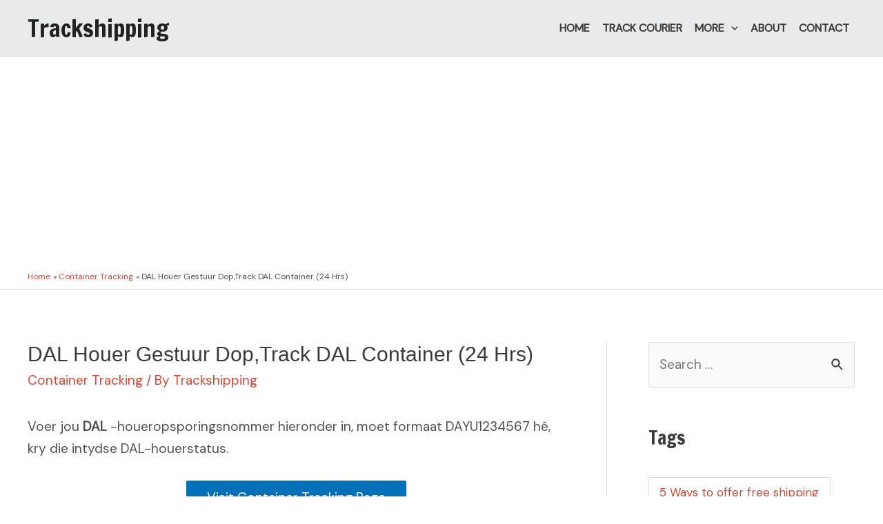

--- FILE ---
content_type: text/html; charset=UTF-8
request_url: https://trackshipping.org/dal-container-tracking-shipping-line-af/
body_size: 32953
content:
<!DOCTYPE html>
<html lang="en-US" prefix="og: https://ogp.me/ns#">
<head>
<meta charset="UTF-8">
<meta name="viewport" content="width=device-width, initial-scale=1">
<link rel="profile" href="https://gmpg.org/xfn/11">


<!-- Search Engine Optimization by Rank Math - https://rankmath.com/ -->
<title>DAL Houer Gestuur Dop,Track DAL Container (24 Hrs)</title>
<meta name="robots" content="index, follow, max-snippet:-1, max-video-preview:-1, max-image-preview:large"/>
<link rel="canonical" href="https://trackshipping.org/dal-container-tracking-shipping-line-af/" />
<meta property="og:locale" content="en_US" />
<meta property="og:type" content="article" />
<meta property="og:title" content="DAL Houer Gestuur Dop,Track DAL Container (24 Hrs)" />
<meta property="og:description" content="Voer jou DAL -houeropsporingsnommer hieronder in, moet formaat DAYU1234567 hê, kry die intydse DAL-houerstatus. Oor DAL German Africa Lines DAL Deutsche Afrika-Linien is een van die mees gerespekteerde lynrederye wat met &#8216;n fokus op Afrika werk. DAL kombineer tradisionele waardes met moderne denke en is trots daarop om hoë kwaliteit en betroubare diensvlakke aan al &hellip;&lt;p class=&quot;read-more&quot;&gt; &lt;a class=&quot;&quot; href=&quot;https://trackshipping.org/dal-container-tracking-shipping-line-af/&quot;&gt; &lt;span class=&quot;screen-reader-text&quot;&gt;DAL Houer Gestuur Dop,Track DAL Container (24 Hrs)&lt;/span&gt; Read More &raquo;&lt;/a&gt;&lt;/p&gt;" />
<meta property="og:url" content="https://trackshipping.org/dal-container-tracking-shipping-line-af/" />
<meta property="og:site_name" content="Trackshipping" />
<meta property="article:section" content="Container Tracking" />
<meta property="og:updated_time" content="2022-08-15T11:59:12+00:00" />
<meta property="og:image" content="https://trackshipping.org/wp-content/uploads/2022/08/MOL-Tracking-MOL-Container-Tracking.jpg" />
<meta property="og:image:secure_url" content="https://trackshipping.org/wp-content/uploads/2022/08/MOL-Tracking-MOL-Container-Tracking.jpg" />
<meta property="og:image:alt" content="DAL Houer Gestuur Dop,Track DAL Container (24 Hrs)" />
<meta property="article:published_time" content="2022-08-15T11:44:59+00:00" />
<meta property="article:modified_time" content="2022-08-15T11:59:12+00:00" />
<meta name="twitter:card" content="summary_large_image" />
<meta name="twitter:title" content="DAL Houer Gestuur Dop,Track DAL Container (24 Hrs)" />
<meta name="twitter:description" content="Voer jou DAL -houeropsporingsnommer hieronder in, moet formaat DAYU1234567 hê, kry die intydse DAL-houerstatus. Oor DAL German Africa Lines DAL Deutsche Afrika-Linien is een van die mees gerespekteerde lynrederye wat met &#8216;n fokus op Afrika werk. DAL kombineer tradisionele waardes met moderne denke en is trots daarop om hoë kwaliteit en betroubare diensvlakke aan al &hellip;&lt;p class=&quot;read-more&quot;&gt; &lt;a class=&quot;&quot; href=&quot;https://trackshipping.org/dal-container-tracking-shipping-line-af/&quot;&gt; &lt;span class=&quot;screen-reader-text&quot;&gt;DAL Houer Gestuur Dop,Track DAL Container (24 Hrs)&lt;/span&gt; Read More &raquo;&lt;/a&gt;&lt;/p&gt;" />
<meta name="twitter:image" content="https://trackshipping.org/wp-content/uploads/2022/08/MOL-Tracking-MOL-Container-Tracking.jpg" />
<meta name="twitter:label1" content="Written by" />
<meta name="twitter:data1" content="Trackshipping" />
<meta name="twitter:label2" content="Time to read" />
<meta name="twitter:data2" content="2 minutes" />
<script type="application/ld+json" class="rank-math-schema">{"@context":"https://schema.org","@graph":[{"@type":"Place","@id":"https://trackshipping.org/#place","address":{"@type":"PostalAddress"}},{"@type":"Organization","@id":"https://trackshipping.org/#organization","name":"Trackshipping","url":"https://trackshipping.org","address":{"@type":"PostalAddress"},"location":{"@id":"https://trackshipping.org/#place"}},{"@type":"WebSite","@id":"https://trackshipping.org/#website","url":"https://trackshipping.org","name":"Trackshipping","publisher":{"@id":"https://trackshipping.org/#organization"},"inLanguage":"en-US"},{"@type":"ImageObject","@id":"https://trackshipping.org/wp-content/uploads/2022/08/DAL-Tracking-DAL-Container-Tracking.png","url":"https://trackshipping.org/wp-content/uploads/2022/08/DAL-Tracking-DAL-Container-Tracking.png","width":"200","height":"200","inLanguage":"en-US"},{"@type":"BreadcrumbList","@id":"https://trackshipping.org/dal-container-tracking-shipping-line-af/#breadcrumb","itemListElement":[{"@type":"ListItem","position":"1","item":{"@id":"https://trackshipping.org","name":"Home"}},{"@type":"ListItem","position":"2","item":{"@id":"https://trackshipping.org/dal-container-tracking-shipping-line-af/","name":"DAL Houer Gestuur Dop,Track DAL Container (24 Hrs)"}}]},{"@type":"WebPage","@id":"https://trackshipping.org/dal-container-tracking-shipping-line-af/#webpage","url":"https://trackshipping.org/dal-container-tracking-shipping-line-af/","name":"DAL Houer Gestuur Dop,Track DAL Container (24 Hrs)","datePublished":"2022-08-15T11:44:59+00:00","dateModified":"2022-08-15T11:59:12+00:00","isPartOf":{"@id":"https://trackshipping.org/#website"},"primaryImageOfPage":{"@id":"https://trackshipping.org/wp-content/uploads/2022/08/DAL-Tracking-DAL-Container-Tracking.png"},"inLanguage":"en-US","breadcrumb":{"@id":"https://trackshipping.org/dal-container-tracking-shipping-line-af/#breadcrumb"}},{"@type":"Person","@id":"https://trackshipping.org/author/intaj/","name":"Trackshipping","url":"https://trackshipping.org/author/intaj/","image":{"@type":"ImageObject","@id":"https://secure.gravatar.com/avatar/a64d81b9ebf3c5e31f34d106a0e07bc4?s=96&amp;d=mm&amp;r=g","url":"https://secure.gravatar.com/avatar/a64d81b9ebf3c5e31f34d106a0e07bc4?s=96&amp;d=mm&amp;r=g","caption":"Trackshipping","inLanguage":"en-US"},"sameAs":["https://trackshipping.org"],"worksFor":{"@id":"https://trackshipping.org/#organization"}},{"@type":"BlogPosting","headline":"DAL Houer Gestuur Dop,Track DAL Container (24 Hrs)","datePublished":"2022-08-15T11:44:59+00:00","dateModified":"2022-08-15T11:59:12+00:00","author":{"@id":"https://trackshipping.org/author/intaj/","name":"Trackshipping"},"publisher":{"@id":"https://trackshipping.org/#organization"},"description":"Voer jou DAL -houeropsporingsnommer hieronder in, moet formaat DAYU1234567 h\u00ea, kry die intydse DAL-houerstatus.","name":"DAL Houer Gestuur Dop,Track DAL Container (24 Hrs)","@id":"https://trackshipping.org/dal-container-tracking-shipping-line-af/#richSnippet","isPartOf":{"@id":"https://trackshipping.org/dal-container-tracking-shipping-line-af/#webpage"},"image":{"@id":"https://trackshipping.org/wp-content/uploads/2022/08/DAL-Tracking-DAL-Container-Tracking.png"},"inLanguage":"en-US","mainEntityOfPage":{"@id":"https://trackshipping.org/dal-container-tracking-shipping-line-af/#webpage"}}]}</script>
<!-- /Rank Math WordPress SEO plugin -->

<link rel='dns-prefetch' href='//fonts.googleapis.com' />
<link rel="alternate" type="application/rss+xml" title="Trackshipping &raquo; Feed" href="https://trackshipping.org/feed/" />
<script>
window._wpemojiSettings = {"baseUrl":"https:\/\/s.w.org\/images\/core\/emoji\/14.0.0\/72x72\/","ext":".png","svgUrl":"https:\/\/s.w.org\/images\/core\/emoji\/14.0.0\/svg\/","svgExt":".svg","source":{"concatemoji":"https:\/\/trackshipping.org\/wp-includes\/js\/wp-emoji-release.min.js?ver=6.4.7"}};
/*! This file is auto-generated */
!function(i,n){var o,s,e;function c(e){try{var t={supportTests:e,timestamp:(new Date).valueOf()};sessionStorage.setItem(o,JSON.stringify(t))}catch(e){}}function p(e,t,n){e.clearRect(0,0,e.canvas.width,e.canvas.height),e.fillText(t,0,0);var t=new Uint32Array(e.getImageData(0,0,e.canvas.width,e.canvas.height).data),r=(e.clearRect(0,0,e.canvas.width,e.canvas.height),e.fillText(n,0,0),new Uint32Array(e.getImageData(0,0,e.canvas.width,e.canvas.height).data));return t.every(function(e,t){return e===r[t]})}function u(e,t,n){switch(t){case"flag":return n(e,"\ud83c\udff3\ufe0f\u200d\u26a7\ufe0f","\ud83c\udff3\ufe0f\u200b\u26a7\ufe0f")?!1:!n(e,"\ud83c\uddfa\ud83c\uddf3","\ud83c\uddfa\u200b\ud83c\uddf3")&&!n(e,"\ud83c\udff4\udb40\udc67\udb40\udc62\udb40\udc65\udb40\udc6e\udb40\udc67\udb40\udc7f","\ud83c\udff4\u200b\udb40\udc67\u200b\udb40\udc62\u200b\udb40\udc65\u200b\udb40\udc6e\u200b\udb40\udc67\u200b\udb40\udc7f");case"emoji":return!n(e,"\ud83e\udef1\ud83c\udffb\u200d\ud83e\udef2\ud83c\udfff","\ud83e\udef1\ud83c\udffb\u200b\ud83e\udef2\ud83c\udfff")}return!1}function f(e,t,n){var r="undefined"!=typeof WorkerGlobalScope&&self instanceof WorkerGlobalScope?new OffscreenCanvas(300,150):i.createElement("canvas"),a=r.getContext("2d",{willReadFrequently:!0}),o=(a.textBaseline="top",a.font="600 32px Arial",{});return e.forEach(function(e){o[e]=t(a,e,n)}),o}function t(e){var t=i.createElement("script");t.src=e,t.defer=!0,i.head.appendChild(t)}"undefined"!=typeof Promise&&(o="wpEmojiSettingsSupports",s=["flag","emoji"],n.supports={everything:!0,everythingExceptFlag:!0},e=new Promise(function(e){i.addEventListener("DOMContentLoaded",e,{once:!0})}),new Promise(function(t){var n=function(){try{var e=JSON.parse(sessionStorage.getItem(o));if("object"==typeof e&&"number"==typeof e.timestamp&&(new Date).valueOf()<e.timestamp+604800&&"object"==typeof e.supportTests)return e.supportTests}catch(e){}return null}();if(!n){if("undefined"!=typeof Worker&&"undefined"!=typeof OffscreenCanvas&&"undefined"!=typeof URL&&URL.createObjectURL&&"undefined"!=typeof Blob)try{var e="postMessage("+f.toString()+"("+[JSON.stringify(s),u.toString(),p.toString()].join(",")+"));",r=new Blob([e],{type:"text/javascript"}),a=new Worker(URL.createObjectURL(r),{name:"wpTestEmojiSupports"});return void(a.onmessage=function(e){c(n=e.data),a.terminate(),t(n)})}catch(e){}c(n=f(s,u,p))}t(n)}).then(function(e){for(var t in e)n.supports[t]=e[t],n.supports.everything=n.supports.everything&&n.supports[t],"flag"!==t&&(n.supports.everythingExceptFlag=n.supports.everythingExceptFlag&&n.supports[t]);n.supports.everythingExceptFlag=n.supports.everythingExceptFlag&&!n.supports.flag,n.DOMReady=!1,n.readyCallback=function(){n.DOMReady=!0}}).then(function(){return e}).then(function(){var e;n.supports.everything||(n.readyCallback(),(e=n.source||{}).concatemoji?t(e.concatemoji):e.wpemoji&&e.twemoji&&(t(e.twemoji),t(e.wpemoji)))}))}((window,document),window._wpemojiSettings);
</script>
<link rel='stylesheet' id='astra-theme-css-css' href='https://trackshipping.org/wp-content/themes/astra/assets/css/minified/main.min.css?ver=3.9.1' media='all' />
<style id='astra-theme-css-inline-css'>
.ast-no-sidebar .entry-content .alignfull {margin-left: calc( -50vw + 50%);margin-right: calc( -50vw + 50%);max-width: 100vw;width: 100vw;}.ast-no-sidebar .entry-content .alignwide {margin-left: calc(-41vw + 50%);margin-right: calc(-41vw + 50%);max-width: unset;width: unset;}.ast-no-sidebar .entry-content .alignfull .alignfull,.ast-no-sidebar .entry-content .alignfull .alignwide,.ast-no-sidebar .entry-content .alignwide .alignfull,.ast-no-sidebar .entry-content .alignwide .alignwide,.ast-no-sidebar .entry-content .wp-block-column .alignfull,.ast-no-sidebar .entry-content .wp-block-column .alignwide{width: 100%;margin-left: auto;margin-right: auto;}.wp-block-gallery,.blocks-gallery-grid {margin: 0;}.wp-block-separator {max-width: 100px;}.wp-block-separator.is-style-wide,.wp-block-separator.is-style-dots {max-width: none;}.entry-content .has-2-columns .wp-block-column:first-child {padding-right: 10px;}.entry-content .has-2-columns .wp-block-column:last-child {padding-left: 10px;}@media (max-width: 782px) {.entry-content .wp-block-columns .wp-block-column {flex-basis: 100%;}.entry-content .has-2-columns .wp-block-column:first-child {padding-right: 0;}.entry-content .has-2-columns .wp-block-column:last-child {padding-left: 0;}}body .entry-content .wp-block-latest-posts {margin-left: 0;}body .entry-content .wp-block-latest-posts li {list-style: none;}.ast-no-sidebar .ast-container .entry-content .wp-block-latest-posts {margin-left: 0;}.ast-header-break-point .entry-content .alignwide {margin-left: auto;margin-right: auto;}.entry-content .blocks-gallery-item img {margin-bottom: auto;}.wp-block-pullquote {border-top: 4px solid #555d66;border-bottom: 4px solid #555d66;color: #40464d;}:root{--ast-container-default-xlg-padding:6.67em;--ast-container-default-lg-padding:5.67em;--ast-container-default-slg-padding:4.34em;--ast-container-default-md-padding:3.34em;--ast-container-default-sm-padding:6.67em;--ast-container-default-xs-padding:2.4em;--ast-container-default-xxs-padding:1.4em;}html{font-size:118.75%;}a,.page-title{color:#d14836;}a:hover,a:focus{color:#e46251;}body,button,input,select,textarea,.ast-button,.ast-custom-button{font-family:'DM Sans',sans-serif;font-weight:400;font-size:19px;font-size:1rem;line-height:1.7;}blockquote{color:var(--ast-global-color-3);}h1,.entry-content h1,h2,.entry-content h2,h3,.entry-content h3,h4,.entry-content h4,h5,.entry-content h5,h6,.entry-content h6,.site-title,.site-title a{font-family:'Francois One',sans-serif;font-weight:400;}.site-title{font-size:35px;font-size:1.8421052631579rem;display:block;}header .custom-logo-link img{max-width:200px;}.astra-logo-svg{width:200px;}.ast-archive-description .ast-archive-title{font-size:40px;font-size:2.1052631578947rem;}.site-header .site-description{font-size:15px;font-size:0.78947368421053rem;display:none;}.entry-title{font-size:30px;font-size:1.5789473684211rem;}h1,.entry-content h1{font-size:40px;font-size:2.1052631578947rem;font-weight:700;font-family:Helvetica,Verdana,Arial,sans-serif;}h2,.entry-content h2{font-size:30px;font-size:1.5789473684211rem;font-weight:400;font-family:'Francois One',sans-serif;}h3,.entry-content h3{font-size:25px;font-size:1.3157894736842rem;font-weight:400;font-family:'Francois One',sans-serif;}h4,.entry-content h4{font-size:20px;font-size:1.0526315789474rem;font-weight:400;font-family:'Francois One',sans-serif;}h5,.entry-content h5{font-size:18px;font-size:0.94736842105263rem;font-weight:400;font-family:'Francois One',sans-serif;}h6,.entry-content h6{font-size:15px;font-size:0.78947368421053rem;font-weight:400;font-family:'Francois One',sans-serif;}.ast-single-post .entry-title,.page-title{font-size:30px;font-size:1.5789473684211rem;}::selection{background-color:var(--ast-global-color-0);color:#ffffff;}body,h1,.entry-title a,.entry-content h1,h2,.entry-content h2,h3,.entry-content h3,h4,.entry-content h4,h5,.entry-content h5,h6,.entry-content h6{color:var(--ast-global-color-3);}.tagcloud a:hover,.tagcloud a:focus,.tagcloud a.current-item{color:#ffffff;border-color:#d14836;background-color:#d14836;}input:focus,input[type="text"]:focus,input[type="email"]:focus,input[type="url"]:focus,input[type="password"]:focus,input[type="reset"]:focus,input[type="search"]:focus,textarea:focus{border-color:#d14836;}input[type="radio"]:checked,input[type=reset],input[type="checkbox"]:checked,input[type="checkbox"]:hover:checked,input[type="checkbox"]:focus:checked,input[type=range]::-webkit-slider-thumb{border-color:#d14836;background-color:#d14836;box-shadow:none;}.site-footer a:hover + .post-count,.site-footer a:focus + .post-count{background:#d14836;border-color:#d14836;}.single .nav-links .nav-previous,.single .nav-links .nav-next{color:#d14836;}.entry-meta,.entry-meta *{line-height:1.45;color:#d14836;}.entry-meta a:hover,.entry-meta a:hover *,.entry-meta a:focus,.entry-meta a:focus *,.page-links > .page-link,.page-links .page-link:hover,.post-navigation a:hover{color:#e46251;}#cat option,.secondary .calendar_wrap thead a,.secondary .calendar_wrap thead a:visited{color:#d14836;}.secondary .calendar_wrap #today,.ast-progress-val span{background:#d14836;}.secondary a:hover + .post-count,.secondary a:focus + .post-count{background:#d14836;border-color:#d14836;}.calendar_wrap #today > a{color:#ffffff;}.page-links .page-link,.single .post-navigation a{color:#d14836;}.ast-archive-title{color:var(--ast-global-color-2);}.widget-title{font-size:27px;font-size:1.4210526315789rem;color:var(--ast-global-color-2);}#secondary,#secondary button,#secondary input,#secondary select,#secondary textarea{font-size:19px;font-size:1rem;}.ast-single-post .entry-content a,.ast-comment-content a:not(.ast-comment-edit-reply-wrap a){text-decoration:underline;}.ast-single-post .wp-block-button .wp-block-button__link,.ast-single-post .elementor-button-wrapper .elementor-button,.ast-single-post .entry-content .uagb-tab a,.ast-single-post .entry-content .uagb-ifb-cta a,.ast-single-post .entry-content .wp-block-uagb-buttons a,.ast-single-post .entry-content .uabb-module-content a,.ast-single-post .entry-content .uagb-post-grid a,.ast-single-post .entry-content .uagb-timeline a,.ast-single-post .entry-content .uagb-toc__wrap a,.ast-single-post .entry-content .uagb-taxomony-box a,.ast-single-post .entry-content .woocommerce a,.entry-content .wp-block-latest-posts > li > a{text-decoration:none;}.ast-logo-title-inline .site-logo-img{padding-right:1em;}#secondary {margin: 4em 0 2.5em;word-break: break-word;line-height: 2;}#secondary li {margin-bottom: 0.25em;}#secondary li:last-child {margin-bottom: 0;}@media (max-width: 768px) {.js_active .ast-plain-container.ast-single-post #secondary {margin-top: 1.5em;}}.ast-separate-container.ast-two-container #secondary .widget {background-color: #fff;padding: 2em;margin-bottom: 2em;}@media (min-width: 993px) {.ast-left-sidebar #secondary {padding-right: 60px;}.ast-right-sidebar #secondary {padding-left: 60px;}}@media (max-width: 993px) {.ast-right-sidebar #secondary {padding-left: 30px;}.ast-left-sidebar #secondary {padding-right: 30px;}}@media (max-width:921px){#ast-desktop-header{display:none;}}@media (min-width:921px){#ast-mobile-header{display:none;}}.wp-block-buttons.aligncenter{justify-content:center;}@media (max-width:921px){.ast-theme-transparent-header #primary,.ast-theme-transparent-header #secondary{padding:0;}}@media (max-width:921px){.ast-plain-container.ast-no-sidebar #primary{padding:0;}}.ast-plain-container.ast-no-sidebar #primary{margin-top:0;margin-bottom:0;}@media (min-width:1200px){.wp-block-group .has-background{padding:20px;}}@media (min-width:1200px){.ast-plain-container.ast-right-sidebar .entry-content .wp-block-group.alignwide,.ast-plain-container.ast-left-sidebar .entry-content .wp-block-group.alignwide,.ast-plain-container.ast-right-sidebar .entry-content .wp-block-group.alignfull,.ast-plain-container.ast-left-sidebar .entry-content .wp-block-group.alignfull{padding-left:20px;padding-right:20px;}}@media (min-width:1200px){.wp-block-cover-image.alignwide .wp-block-cover__inner-container,.wp-block-cover.alignwide .wp-block-cover__inner-container,.wp-block-cover-image.alignfull .wp-block-cover__inner-container,.wp-block-cover.alignfull .wp-block-cover__inner-container{width:100%;}}.wp-block-columns{margin-bottom:unset;}.wp-block-image.size-full{margin:2rem 0;}.wp-block-separator.has-background{padding:0;}.wp-block-gallery{margin-bottom:1.6em;}.wp-block-group{padding-top:4em;padding-bottom:4em;}.wp-block-group__inner-container .wp-block-columns:last-child,.wp-block-group__inner-container :last-child,.wp-block-table table{margin-bottom:0;}.blocks-gallery-grid{width:100%;}.wp-block-navigation-link__content{padding:5px 0;}.wp-block-group .wp-block-group .has-text-align-center,.wp-block-group .wp-block-column .has-text-align-center{max-width:100%;}.has-text-align-center{margin:0 auto;}@media (max-width:1200px){.wp-block-group{padding:3em;}.wp-block-group .wp-block-group{padding:1.5em;}.wp-block-columns,.wp-block-column{margin:1rem 0;}}@media (min-width:921px){.wp-block-columns .wp-block-group{padding:2em;}}@media (max-width:544px){.wp-block-cover-image .wp-block-cover__inner-container,.wp-block-cover .wp-block-cover__inner-container{width:unset;}.wp-block-cover,.wp-block-cover-image{padding:2em 0;}.wp-block-group,.wp-block-cover{padding:2em;}.wp-block-media-text__media img,.wp-block-media-text__media video{width:unset;max-width:100%;}.wp-block-media-text.has-background .wp-block-media-text__content{padding:1em;}}.wp-block-image.aligncenter{margin-left:auto;margin-right:auto;}.wp-block-table.aligncenter{margin-left:auto;margin-right:auto;}@media (min-width:544px){.entry-content .wp-block-media-text.has-media-on-the-right .wp-block-media-text__content{padding:0 8% 0 0;}.entry-content .wp-block-media-text .wp-block-media-text__content{padding:0 0 0 8%;}.ast-plain-container .site-content .entry-content .has-custom-content-position.is-position-bottom-left > *,.ast-plain-container .site-content .entry-content .has-custom-content-position.is-position-bottom-right > *,.ast-plain-container .site-content .entry-content .has-custom-content-position.is-position-top-left > *,.ast-plain-container .site-content .entry-content .has-custom-content-position.is-position-top-right > *,.ast-plain-container .site-content .entry-content .has-custom-content-position.is-position-center-right > *,.ast-plain-container .site-content .entry-content .has-custom-content-position.is-position-center-left > *{margin:0;}}@media (max-width:544px){.entry-content .wp-block-media-text .wp-block-media-text__content{padding:8% 0;}.wp-block-media-text .wp-block-media-text__media img{width:auto;max-width:100%;}}.wp-block-button.is-style-outline .wp-block-button__link{border-color:var(--ast-global-color-0);}.wp-block-button.is-style-outline > .wp-block-button__link:not(.has-text-color),.wp-block-button.wp-block-button__link.is-style-outline:not(.has-text-color){color:var(--ast-global-color-0);}.wp-block-button.is-style-outline .wp-block-button__link:hover,.wp-block-button.is-style-outline .wp-block-button__link:focus{color:#000000 !important;background-color:#e46251;border-color:#e46251;}.post-page-numbers.current .page-link,.ast-pagination .page-numbers.current{color:#ffffff;border-color:var(--ast-global-color-0);background-color:var(--ast-global-color-0);border-radius:2px;}@media (min-width:544px){.entry-content > .alignleft{margin-right:20px;}.entry-content > .alignright{margin-left:20px;}}h1.widget-title{font-weight:700;}h2.widget-title{font-weight:400;}h3.widget-title{font-weight:400;}@media (max-width:921px){.ast-separate-container #primary,.ast-separate-container #secondary{padding:1.5em 0;}#primary,#secondary{padding:1.5em 0;margin:0;}.ast-left-sidebar #content > .ast-container{display:flex;flex-direction:column-reverse;width:100%;}.ast-separate-container .ast-article-post,.ast-separate-container .ast-article-single{padding:1.5em 2.14em;}.ast-author-box img.avatar{margin:20px 0 0 0;}}@media (max-width:921px){#secondary.secondary{padding-top:0;}.ast-separate-container.ast-right-sidebar #secondary{padding-left:1em;padding-right:1em;}.ast-separate-container.ast-two-container #secondary{padding-left:0;padding-right:0;}.ast-page-builder-template .entry-header #secondary,.ast-page-builder-template #secondary{margin-top:1.5em;}}@media (max-width:921px){.ast-right-sidebar #primary{padding-right:0;}.ast-page-builder-template.ast-left-sidebar #secondary,.ast-page-builder-template.ast-right-sidebar #secondary{padding-right:20px;padding-left:20px;}.ast-right-sidebar #secondary,.ast-left-sidebar #primary{padding-left:0;}.ast-left-sidebar #secondary{padding-right:0;}}@media (min-width:922px){.ast-separate-container.ast-right-sidebar #primary,.ast-separate-container.ast-left-sidebar #primary{border:0;}.search-no-results.ast-separate-container #primary{margin-bottom:4em;}}@media (min-width:922px){.ast-right-sidebar #primary{border-right:1px solid var(--ast-border-color);}.ast-left-sidebar #primary{border-left:1px solid var(--ast-border-color);}.ast-right-sidebar #secondary{border-left:1px solid var(--ast-border-color);margin-left:-1px;}.ast-left-sidebar #secondary{border-right:1px solid var(--ast-border-color);margin-right:-1px;}.ast-separate-container.ast-two-container.ast-right-sidebar #secondary{padding-left:30px;padding-right:0;}.ast-separate-container.ast-two-container.ast-left-sidebar #secondary{padding-right:30px;padding-left:0;}.ast-separate-container.ast-right-sidebar #secondary,.ast-separate-container.ast-left-sidebar #secondary{border:0;margin-left:auto;margin-right:auto;}.ast-separate-container.ast-two-container #secondary .widget:last-child{margin-bottom:0;}}.wp-block-button .wp-block-button__link{color:#ffffff;}.wp-block-button .wp-block-button__link:hover,.wp-block-button .wp-block-button__link:focus{color:#000000;background-color:#e46251;border-color:#e46251;}.wp-block-button .wp-block-button__link{border-color:var(--ast-global-color-0);background-color:var(--ast-global-color-0);color:#ffffff;font-family:inherit;font-weight:inherit;line-height:1;border-radius:2px;padding-top:15px;padding-right:30px;padding-bottom:15px;padding-left:30px;}@media (max-width:921px){.wp-block-button .wp-block-button__link{padding-top:14px;padding-right:28px;padding-bottom:14px;padding-left:28px;}}@media (max-width:544px){.wp-block-button .wp-block-button__link{padding-top:12px;padding-right:24px;padding-bottom:12px;padding-left:24px;}}.menu-toggle,button,.ast-button,.ast-custom-button,.button,input#submit,input[type="button"],input[type="submit"],input[type="reset"],form[CLASS*="wp-block-search__"].wp-block-search .wp-block-search__inside-wrapper .wp-block-search__button,body .wp-block-file .wp-block-file__button{border-style:solid;border-top-width:0;border-right-width:0;border-left-width:0;border-bottom-width:0;color:#ffffff;border-color:var(--ast-global-color-0);background-color:var(--ast-global-color-0);border-radius:2px;padding-top:15px;padding-right:30px;padding-bottom:15px;padding-left:30px;font-family:inherit;font-weight:inherit;line-height:1;}button:focus,.menu-toggle:hover,button:hover,.ast-button:hover,.ast-custom-button:hover .button:hover,.ast-custom-button:hover ,input[type=reset]:hover,input[type=reset]:focus,input#submit:hover,input#submit:focus,input[type="button"]:hover,input[type="button"]:focus,input[type="submit"]:hover,input[type="submit"]:focus,form[CLASS*="wp-block-search__"].wp-block-search .wp-block-search__inside-wrapper .wp-block-search__button:hover,form[CLASS*="wp-block-search__"].wp-block-search .wp-block-search__inside-wrapper .wp-block-search__button:focus,body .wp-block-file .wp-block-file__button:hover,body .wp-block-file .wp-block-file__button:focus{color:#000000;background-color:#e46251;border-color:#e46251;}@media (min-width:544px){.ast-container{max-width:100%;}}@media (max-width:544px){.ast-separate-container .ast-article-post,.ast-separate-container .ast-article-single,.ast-separate-container .comments-title,.ast-separate-container .ast-archive-description{padding:1.5em 1em;}.ast-separate-container #content .ast-container{padding-left:0.54em;padding-right:0.54em;}.ast-separate-container .ast-comment-list li.depth-1{padding:1.5em 1em;margin-bottom:1.5em;}.ast-separate-container .ast-comment-list .bypostauthor{padding:.5em;}.ast-search-menu-icon.ast-dropdown-active .search-field{width:170px;}.menu-toggle,button,.ast-button,.button,input#submit,input[type="button"],input[type="submit"],input[type="reset"]{padding-top:12px;padding-right:24px;padding-bottom:12px;padding-left:24px;}.ast-separate-container #secondary{padding-top:0;}.ast-separate-container.ast-two-container #secondary .widget{margin-bottom:1.5em;padding-left:1em;padding-right:1em;}}@media (max-width:921px){.menu-toggle,button,.ast-button,.button,input#submit,input[type="button"],input[type="submit"],input[type="reset"]{padding-top:14px;padding-right:28px;padding-bottom:14px;padding-left:28px;}.ast-mobile-header-stack .main-header-bar .ast-search-menu-icon{display:inline-block;}.ast-header-break-point.ast-header-custom-item-outside .ast-mobile-header-stack .main-header-bar .ast-search-icon{margin:0;}.ast-comment-avatar-wrap img{max-width:2.5em;}.ast-separate-container .ast-comment-list li.depth-1{padding:1.5em 2.14em;}.ast-separate-container .comment-respond{padding:2em 2.14em;}.ast-comment-meta{padding:0 1.8888em 1.3333em;}}.entry-content > .wp-block-group,.entry-content > .wp-block-media-text,.entry-content > .wp-block-cover,.entry-content > .wp-block-columns{max-width:58em;width:calc(100% - 4em);margin-left:auto;margin-right:auto;}.entry-content [class*="__inner-container"] > .alignfull{max-width:100%;margin-left:0;margin-right:0;}.entry-content [class*="__inner-container"] > *:not(.alignwide):not(.alignfull):not(.alignleft):not(.alignright){margin-left:auto;margin-right:auto;}.entry-content [class*="__inner-container"] > *:not(.alignwide):not(p):not(.alignfull):not(.alignleft):not(.alignright):not(.is-style-wide):not(iframe){max-width:50rem;width:100%;}@media (min-width:921px){.entry-content > .wp-block-group.alignwide.has-background,.entry-content > .wp-block-group.alignfull.has-background,.entry-content > .wp-block-cover.alignwide,.entry-content > .wp-block-cover.alignfull,.entry-content > .wp-block-columns.has-background.alignwide,.entry-content > .wp-block-columns.has-background.alignfull{margin-top:0;margin-bottom:0;padding:6em 4em;}.entry-content > .wp-block-columns.has-background{margin-bottom:0;}}@media (min-width:1200px){.entry-content .alignfull p{max-width:1200px;}.entry-content .alignfull{max-width:100%;width:100%;}.ast-page-builder-template .entry-content .alignwide,.entry-content [class*="__inner-container"] > .alignwide{max-width:1200px;margin-left:0;margin-right:0;}.entry-content .alignfull [class*="__inner-container"] > .alignwide{max-width:80rem;}}@media (min-width:545px){.site-main .entry-content > .alignwide{margin:0 auto;}.wp-block-group.has-background,.entry-content > .wp-block-cover,.entry-content > .wp-block-columns.has-background{padding:4em;margin-top:0;margin-bottom:0;}.entry-content .wp-block-media-text.alignfull .wp-block-media-text__content,.entry-content .wp-block-media-text.has-background .wp-block-media-text__content{padding:0 8%;}}@media (max-width:921px){.site-title{display:block;}.ast-archive-description .ast-archive-title{font-size:40px;}.site-header .site-description{display:none;}.entry-title{font-size:30px;}h1,.entry-content h1{font-size:30px;}h2,.entry-content h2{font-size:25px;}h3,.entry-content h3{font-size:20px;}.ast-single-post .entry-title,.page-title{font-size:30px;}}@media (max-width:544px){.site-title{display:block;}.ast-archive-description .ast-archive-title{font-size:40px;}.site-header .site-description{display:none;}.entry-title{font-size:30px;}h1,.entry-content h1{font-size:30px;}h2,.entry-content h2{font-size:25px;}h3,.entry-content h3{font-size:20px;}.ast-single-post .entry-title,.page-title{font-size:30px;}}@media (max-width:921px){html{font-size:108.3%;}}@media (max-width:544px){html{font-size:108.3%;}}@media (min-width:922px){.ast-container{max-width:1240px;}}@media (min-width:922px){.site-content .ast-container{display:flex;}}@media (max-width:921px){.site-content .ast-container{flex-direction:column;}}@media (min-width:922px){.main-header-menu .sub-menu .menu-item.ast-left-align-sub-menu:hover > .sub-menu,.main-header-menu .sub-menu .menu-item.ast-left-align-sub-menu.focus > .sub-menu{margin-left:-0px;}}.footer-widget-area[data-section^="section-fb-html-"] .ast-builder-html-element{text-align:center;}.wp-block-search {margin-bottom: 20px;}.wp-block-site-tagline {margin-top: 20px;}form.wp-block-search .wp-block-search__input,.wp-block-search.wp-block-search__button-inside .wp-block-search__inside-wrapper {border-color: #eaeaea;background: #fafafa;}.wp-block-search.wp-block-search__button-inside .wp-block-search__inside-wrapper .wp-block-search__input:focus,.wp-block-loginout input:focus {outline: thin dotted;}.wp-block-loginout input:focus {border-color: transparent;} form.wp-block-search .wp-block-search__inside-wrapper .wp-block-search__input {padding: 12px;}form.wp-block-search .wp-block-search__button svg {fill: currentColor;width: 20px;height: 20px;}.wp-block-loginout p label {display: block;}.wp-block-loginout p:not(.login-remember):not(.login-submit) input {width: 100%;}.wp-block-loginout .login-remember input {width: 1.1rem;height: 1.1rem;margin: 0 5px 4px 0;vertical-align: middle;}blockquote,cite {font-style: initial;}.wp-block-file {display: flex;align-items: center;flex-wrap: wrap;justify-content: space-between;}.wp-block-pullquote {border: none;}.wp-block-pullquote blockquote::before {content: "\201D";font-family: "Helvetica",sans-serif;display: flex;transform: rotate( 180deg );font-size: 6rem;font-style: normal;line-height: 1;font-weight: bold;align-items: center;justify-content: center;}.has-text-align-right > blockquote::before {justify-content: flex-start;}.has-text-align-left > blockquote::before {justify-content: flex-end;}figure.wp-block-pullquote.is-style-solid-color blockquote {max-width: 100%;text-align: inherit;}blockquote {padding: 0 1.2em 1.2em;}.wp-block-button__link {border: 2px solid currentColor;}body .wp-block-file .wp-block-file__button {text-decoration: none;}ul.wp-block-categories-list.wp-block-categories,ul.wp-block-archives-list.wp-block-archives {list-style-type: none;}ul,ol {margin-left: 20px;}figure.alignright figcaption {text-align: right;}:root .has-ast-global-color-0-color{color:var(--ast-global-color-0);}:root .has-ast-global-color-0-background-color{background-color:var(--ast-global-color-0);}:root .wp-block-button .has-ast-global-color-0-color{color:var(--ast-global-color-0);}:root .wp-block-button .has-ast-global-color-0-background-color{background-color:var(--ast-global-color-0);}:root .has-ast-global-color-1-color{color:var(--ast-global-color-1);}:root .has-ast-global-color-1-background-color{background-color:var(--ast-global-color-1);}:root .wp-block-button .has-ast-global-color-1-color{color:var(--ast-global-color-1);}:root .wp-block-button .has-ast-global-color-1-background-color{background-color:var(--ast-global-color-1);}:root .has-ast-global-color-2-color{color:var(--ast-global-color-2);}:root .has-ast-global-color-2-background-color{background-color:var(--ast-global-color-2);}:root .wp-block-button .has-ast-global-color-2-color{color:var(--ast-global-color-2);}:root .wp-block-button .has-ast-global-color-2-background-color{background-color:var(--ast-global-color-2);}:root .has-ast-global-color-3-color{color:var(--ast-global-color-3);}:root .has-ast-global-color-3-background-color{background-color:var(--ast-global-color-3);}:root .wp-block-button .has-ast-global-color-3-color{color:var(--ast-global-color-3);}:root .wp-block-button .has-ast-global-color-3-background-color{background-color:var(--ast-global-color-3);}:root .has-ast-global-color-4-color{color:var(--ast-global-color-4);}:root .has-ast-global-color-4-background-color{background-color:var(--ast-global-color-4);}:root .wp-block-button .has-ast-global-color-4-color{color:var(--ast-global-color-4);}:root .wp-block-button .has-ast-global-color-4-background-color{background-color:var(--ast-global-color-4);}:root .has-ast-global-color-5-color{color:var(--ast-global-color-5);}:root .has-ast-global-color-5-background-color{background-color:var(--ast-global-color-5);}:root .wp-block-button .has-ast-global-color-5-color{color:var(--ast-global-color-5);}:root .wp-block-button .has-ast-global-color-5-background-color{background-color:var(--ast-global-color-5);}:root .has-ast-global-color-6-color{color:var(--ast-global-color-6);}:root .has-ast-global-color-6-background-color{background-color:var(--ast-global-color-6);}:root .wp-block-button .has-ast-global-color-6-color{color:var(--ast-global-color-6);}:root .wp-block-button .has-ast-global-color-6-background-color{background-color:var(--ast-global-color-6);}:root .has-ast-global-color-7-color{color:var(--ast-global-color-7);}:root .has-ast-global-color-7-background-color{background-color:var(--ast-global-color-7);}:root .wp-block-button .has-ast-global-color-7-color{color:var(--ast-global-color-7);}:root .wp-block-button .has-ast-global-color-7-background-color{background-color:var(--ast-global-color-7);}:root .has-ast-global-color-8-color{color:var(--ast-global-color-8);}:root .has-ast-global-color-8-background-color{background-color:var(--ast-global-color-8);}:root .wp-block-button .has-ast-global-color-8-color{color:var(--ast-global-color-8);}:root .wp-block-button .has-ast-global-color-8-background-color{background-color:var(--ast-global-color-8);}:root{--ast-global-color-0:#0170B9;--ast-global-color-1:#3a3a3a;--ast-global-color-2:#3a3a3a;--ast-global-color-3:#4B4F58;--ast-global-color-4:#F5F5F5;--ast-global-color-5:#FFFFFF;--ast-global-color-6:#F2F5F7;--ast-global-color-7:#424242;--ast-global-color-8:#000000;}:root {--ast-border-color : #dddddd;}.ast-breadcrumbs .trail-browse,.ast-breadcrumbs .trail-items,.ast-breadcrumbs .trail-items li{display:inline-block;margin:0;padding:0;border:none;background:inherit;text-indent:0;}.ast-breadcrumbs .trail-browse{font-size:inherit;font-style:inherit;font-weight:inherit;color:inherit;}.ast-breadcrumbs .trail-items{list-style:none;}.trail-items li::after{padding:0 0.3em;content:"\00bb";}.trail-items li:last-of-type::after{display:none;}.trail-items li::after{content:"\00bb";}.ast-breadcrumbs-wrapper,.ast-breadcrumbs-wrapper a{font-family:inherit;font-weight:inherit;font-size:12px;font-size:0.63157894736842rem;}.ast-header-breadcrumb{padding-top:10px;padding-bottom:10px;width:100%;}.ast-default-menu-enable.ast-main-header-nav-open.ast-header-break-point .main-header-bar.ast-header-breadcrumb,.ast-main-header-nav-open .main-header-bar.ast-header-breadcrumb{padding-top:1em;padding-bottom:1em;}.ast-header-break-point .main-header-bar.ast-header-breadcrumb{border-bottom-width:1px;border-bottom-color:#eaeaea;border-bottom-style:solid;}.ast-breadcrumbs-wrapper{line-height:1.4;}.ast-breadcrumbs-wrapper .rank-math-breadcrumb p{margin-bottom:0px;}.ast-breadcrumbs-wrapper{display:block;width:100%;}h1,.entry-content h1,h2,.entry-content h2,h3,.entry-content h3,h4,.entry-content h4,h5,.entry-content h5,h6,.entry-content h6{color:var(--ast-global-color-2);}.entry-title a{color:var(--ast-global-color-2);}@media (max-width:921px){.ast-builder-grid-row-container.ast-builder-grid-row-tablet-3-firstrow .ast-builder-grid-row > *:first-child,.ast-builder-grid-row-container.ast-builder-grid-row-tablet-3-lastrow .ast-builder-grid-row > *:last-child{grid-column:1 / -1;}}@media (max-width:544px){.ast-builder-grid-row-container.ast-builder-grid-row-mobile-3-firstrow .ast-builder-grid-row > *:first-child,.ast-builder-grid-row-container.ast-builder-grid-row-mobile-3-lastrow .ast-builder-grid-row > *:last-child{grid-column:1 / -1;}}.ast-builder-layout-element[data-section="title_tagline"]{display:flex;}@media (max-width:921px){.ast-header-break-point .ast-builder-layout-element[data-section="title_tagline"]{display:flex;}}@media (max-width:544px){.ast-header-break-point .ast-builder-layout-element[data-section="title_tagline"]{display:flex;}}.ast-builder-menu-1{font-family:inherit;font-weight:600;text-transform:uppercase;}.ast-builder-menu-1 .menu-item > .menu-link{line-height:4;font-size:16px;font-size:0.84210526315789rem;color:var(--ast-global-color-1);padding-top:9px;padding-bottom:9px;padding-left:9px;padding-right:9px;}.ast-builder-menu-1 .menu-item > .ast-menu-toggle{color:var(--ast-global-color-1);}.ast-builder-menu-1 .sub-menu,.ast-builder-menu-1 .inline-on-mobile .sub-menu{border-top-width:2px;border-bottom-width:0;border-right-width:0;border-left-width:0;border-color:var(--ast-global-color-0);border-style:solid;border-radius:10px;}.ast-builder-menu-1 .main-header-menu > .menu-item > .sub-menu,.ast-builder-menu-1 .main-header-menu > .menu-item > .astra-full-megamenu-wrapper{margin-top:20px;}.ast-desktop .ast-builder-menu-1 .main-header-menu > .menu-item > .sub-menu:before,.ast-desktop .ast-builder-menu-1 .main-header-menu > .menu-item > .astra-full-megamenu-wrapper:before{height:calc( 20px + 5px );}.ast-builder-menu-1 .menu-item.menu-item-has-children > .ast-menu-toggle{top:9px;right:calc( 9px - 0.907em );}.ast-desktop .ast-builder-menu-1 .menu-item .sub-menu .menu-link{border-style:none;}@media (max-width:921px){.ast-header-break-point .ast-builder-menu-1 .menu-item.menu-item-has-children > .ast-menu-toggle{top:0;}.ast-builder-menu-1 .menu-item-has-children > .menu-link:after{content:unset;}}@media (max-width:544px){.ast-header-break-point .ast-builder-menu-1 .menu-item.menu-item-has-children > .ast-menu-toggle{top:0;}}.ast-builder-menu-1{display:flex;}@media (max-width:921px){.ast-header-break-point .ast-builder-menu-1{display:flex;}}@media (max-width:544px){.ast-header-break-point .ast-builder-menu-1{display:flex;}}.site-below-footer-wrap{padding-top:20px;padding-bottom:20px;}.site-below-footer-wrap[data-section="section-below-footer-builder"]{background-color:#eeeeee;;min-height:80px;}.site-below-footer-wrap[data-section="section-below-footer-builder"] .ast-builder-grid-row{max-width:1200px;margin-left:auto;margin-right:auto;}.site-below-footer-wrap[data-section="section-below-footer-builder"] .ast-builder-grid-row,.site-below-footer-wrap[data-section="section-below-footer-builder"] .site-footer-section{align-items:flex-start;}.site-below-footer-wrap[data-section="section-below-footer-builder"].ast-footer-row-inline .site-footer-section{display:flex;margin-bottom:0;}.ast-builder-grid-row-full .ast-builder-grid-row{grid-template-columns:1fr;}@media (max-width:921px){.site-below-footer-wrap[data-section="section-below-footer-builder"].ast-footer-row-tablet-inline .site-footer-section{display:flex;margin-bottom:0;}.site-below-footer-wrap[data-section="section-below-footer-builder"].ast-footer-row-tablet-stack .site-footer-section{display:block;margin-bottom:10px;}.ast-builder-grid-row-container.ast-builder-grid-row-tablet-full .ast-builder-grid-row{grid-template-columns:1fr;}}@media (max-width:544px){.site-below-footer-wrap[data-section="section-below-footer-builder"].ast-footer-row-mobile-inline .site-footer-section{display:flex;margin-bottom:0;}.site-below-footer-wrap[data-section="section-below-footer-builder"].ast-footer-row-mobile-stack .site-footer-section{display:block;margin-bottom:10px;}.ast-builder-grid-row-container.ast-builder-grid-row-mobile-full .ast-builder-grid-row{grid-template-columns:1fr;}}.site-below-footer-wrap[data-section="section-below-footer-builder"]{display:grid;}@media (max-width:921px){.ast-header-break-point .site-below-footer-wrap[data-section="section-below-footer-builder"]{display:grid;}}@media (max-width:544px){.ast-header-break-point .site-below-footer-wrap[data-section="section-below-footer-builder"]{display:grid;}}.ast-builder-html-element img.alignnone{display:inline-block;}.ast-builder-html-element p:first-child{margin-top:0;}.ast-builder-html-element p:last-child{margin-bottom:0;}.ast-header-break-point .main-header-bar .ast-builder-html-element{line-height:1.85714285714286;}.footer-widget-area[data-section="section-fb-html-1"]{margin-top:8px;margin-bottom:8px;margin-left:8px;margin-right:8px;}.footer-widget-area[data-section="section-fb-html-1"]{display:block;}@media (max-width:921px){.ast-header-break-point .footer-widget-area[data-section="section-fb-html-1"]{display:block;}}@media (max-width:544px){.ast-header-break-point .footer-widget-area[data-section="section-fb-html-1"]{display:block;}}.footer-widget-area[data-section="section-fb-html-1"] .ast-builder-html-element{text-align:center;}@media (max-width:921px){.footer-widget-area[data-section="section-fb-html-1"] .ast-builder-html-element{text-align:center;}}@media (max-width:544px){.footer-widget-area[data-section="section-fb-html-1"] .ast-builder-html-element{text-align:center;}}.ast-footer-copyright{text-align:center;}.ast-footer-copyright {color:var(--ast-global-color-3);}@media (max-width:921px){.ast-footer-copyright{text-align:center;}}@media (max-width:544px){.ast-footer-copyright{text-align:center;}}.ast-footer-copyright.ast-builder-layout-element{display:flex;}@media (max-width:921px){.ast-header-break-point .ast-footer-copyright.ast-builder-layout-element{display:flex;}}@media (max-width:544px){.ast-header-break-point .ast-footer-copyright.ast-builder-layout-element{display:flex;}}.site-above-footer-wrap{padding-top:20px;padding-bottom:20px;}.site-above-footer-wrap[data-section="section-above-footer-builder"]{background-color:#eeeeee;;background-image:none;;min-height:60px;}.site-above-footer-wrap[data-section="section-above-footer-builder"] .ast-builder-grid-row{max-width:1200px;margin-left:auto;margin-right:auto;}.site-above-footer-wrap[data-section="section-above-footer-builder"] .ast-builder-grid-row,.site-above-footer-wrap[data-section="section-above-footer-builder"] .site-footer-section{align-items:flex-start;}.site-above-footer-wrap[data-section="section-above-footer-builder"].ast-footer-row-inline .site-footer-section{display:flex;margin-bottom:0;}.ast-builder-grid-row-full .ast-builder-grid-row{grid-template-columns:1fr;}@media (max-width:921px){.site-above-footer-wrap[data-section="section-above-footer-builder"].ast-footer-row-tablet-inline .site-footer-section{display:flex;margin-bottom:0;}.site-above-footer-wrap[data-section="section-above-footer-builder"].ast-footer-row-tablet-stack .site-footer-section{display:block;margin-bottom:10px;}.ast-builder-grid-row-container.ast-builder-grid-row-tablet-full .ast-builder-grid-row{grid-template-columns:1fr;}}@media (max-width:544px){.site-above-footer-wrap[data-section="section-above-footer-builder"].ast-footer-row-mobile-inline .site-footer-section{display:flex;margin-bottom:0;}.site-above-footer-wrap[data-section="section-above-footer-builder"].ast-footer-row-mobile-stack .site-footer-section{display:block;margin-bottom:10px;}.ast-builder-grid-row-container.ast-builder-grid-row-mobile-full .ast-builder-grid-row{grid-template-columns:1fr;}}.site-above-footer-wrap[data-section="section-above-footer-builder"]{display:grid;}@media (max-width:921px){.ast-header-break-point .site-above-footer-wrap[data-section="section-above-footer-builder"]{display:grid;}}@media (max-width:544px){.ast-header-break-point .site-above-footer-wrap[data-section="section-above-footer-builder"]{display:grid;}}.site-primary-footer-wrap{padding-top:45px;padding-bottom:45px;}.site-primary-footer-wrap[data-section="section-primary-footer-builder"]{background-color:#f9f9f9;;background-image:none;;border-style:solid;border-width:0px;border-top-width:1px;border-top-color:#e6e6e6;}.site-primary-footer-wrap[data-section="section-primary-footer-builder"] .ast-builder-grid-row{grid-column-gap:20px;max-width:1200px;margin-left:auto;margin-right:auto;}.site-primary-footer-wrap[data-section="section-primary-footer-builder"] .ast-builder-grid-row,.site-primary-footer-wrap[data-section="section-primary-footer-builder"] .site-footer-section{align-items:flex-start;}.site-primary-footer-wrap[data-section="section-primary-footer-builder"].ast-footer-row-inline .site-footer-section{display:flex;margin-bottom:0;}.ast-builder-grid-row-full .ast-builder-grid-row{grid-template-columns:1fr;}@media (max-width:921px){.site-primary-footer-wrap[data-section="section-primary-footer-builder"].ast-footer-row-tablet-inline .site-footer-section{display:flex;margin-bottom:0;}.site-primary-footer-wrap[data-section="section-primary-footer-builder"].ast-footer-row-tablet-stack .site-footer-section{display:block;margin-bottom:10px;}.ast-builder-grid-row-container.ast-builder-grid-row-tablet-full .ast-builder-grid-row{grid-template-columns:1fr;}}@media (max-width:544px){.site-primary-footer-wrap[data-section="section-primary-footer-builder"].ast-footer-row-mobile-inline .site-footer-section{display:flex;margin-bottom:0;}.site-primary-footer-wrap[data-section="section-primary-footer-builder"].ast-footer-row-mobile-stack .site-footer-section{display:block;margin-bottom:10px;}.ast-builder-grid-row-container.ast-builder-grid-row-mobile-full .ast-builder-grid-row{grid-template-columns:1fr;}}.site-primary-footer-wrap[data-section="section-primary-footer-builder"]{padding-top:9px;padding-bottom:9px;padding-left:9px;padding-right:9px;}.site-primary-footer-wrap[data-section="section-primary-footer-builder"]{display:grid;}@media (max-width:921px){.ast-header-break-point .site-primary-footer-wrap[data-section="section-primary-footer-builder"]{display:grid;}}@media (max-width:544px){.ast-header-break-point .site-primary-footer-wrap[data-section="section-primary-footer-builder"]{display:grid;}}.ast-header-break-point .main-header-bar{border-bottom-width:1px;}@media (min-width:922px){.main-header-bar{border-bottom-width:1px;}}@media (min-width:922px){#primary{width:70%;}#secondary{width:30%;}}.main-header-menu .menu-item, #astra-footer-menu .menu-item, .main-header-bar .ast-masthead-custom-menu-items{-js-display:flex;display:flex;-webkit-box-pack:center;-webkit-justify-content:center;-moz-box-pack:center;-ms-flex-pack:center;justify-content:center;-webkit-box-orient:vertical;-webkit-box-direction:normal;-webkit-flex-direction:column;-moz-box-orient:vertical;-moz-box-direction:normal;-ms-flex-direction:column;flex-direction:column;}.main-header-menu > .menu-item > .menu-link, #astra-footer-menu > .menu-item > .menu-link{height:100%;-webkit-box-align:center;-webkit-align-items:center;-moz-box-align:center;-ms-flex-align:center;align-items:center;-js-display:flex;display:flex;}.ast-header-break-point .main-navigation ul .menu-item .menu-link .icon-arrow:first-of-type svg{top:.2em;margin-top:0px;margin-left:0px;width:.65em;transform:translate(0, -2px) rotateZ(270deg);}.ast-mobile-popup-content .ast-submenu-expanded > .ast-menu-toggle{transform:rotateX(180deg);}.ast-separate-container .blog-layout-1, .ast-separate-container .blog-layout-2, .ast-separate-container .blog-layout-3{background-color:transparent;background-image:none;}.ast-separate-container .ast-article-post{background-color:var(--ast-global-color-5);;background-image:none;;}@media (max-width:921px){.ast-separate-container .ast-article-post{background-color:var(--ast-global-color-5);;background-image:none;;}}@media (max-width:544px){.ast-separate-container .ast-article-post{background-color:var(--ast-global-color-5);;background-image:none;;}}.ast-separate-container .ast-article-single:not(.ast-related-post), .ast-separate-container .comments-area .comment-respond,.ast-separate-container .comments-area .ast-comment-list li, .ast-separate-container .ast-woocommerce-container, .ast-separate-container .error-404, .ast-separate-container .no-results, .single.ast-separate-container  .ast-author-meta, .ast-separate-container .related-posts-title-wrapper, .ast-separate-container.ast-two-container #secondary .widget,.ast-separate-container .comments-count-wrapper, .ast-box-layout.ast-plain-container .site-content,.ast-padded-layout.ast-plain-container .site-content, .ast-separate-container .comments-area .comments-title{background-color:var(--ast-global-color-5);;background-image:none;;}@media (max-width:921px){.ast-separate-container .ast-article-single:not(.ast-related-post), .ast-separate-container .comments-area .comment-respond,.ast-separate-container .comments-area .ast-comment-list li, .ast-separate-container .ast-woocommerce-container, .ast-separate-container .error-404, .ast-separate-container .no-results, .single.ast-separate-container  .ast-author-meta, .ast-separate-container .related-posts-title-wrapper, .ast-separate-container.ast-two-container #secondary .widget,.ast-separate-container .comments-count-wrapper, .ast-box-layout.ast-plain-container .site-content,.ast-padded-layout.ast-plain-container .site-content, .ast-separate-container .comments-area .comments-title{background-color:var(--ast-global-color-5);;background-image:none;;}}@media (max-width:544px){.ast-separate-container .ast-article-single:not(.ast-related-post), .ast-separate-container .comments-area .comment-respond,.ast-separate-container .comments-area .ast-comment-list li, .ast-separate-container .ast-woocommerce-container, .ast-separate-container .error-404, .ast-separate-container .no-results, .single.ast-separate-container  .ast-author-meta, .ast-separate-container .related-posts-title-wrapper, .ast-separate-container.ast-two-container #secondary .widget,.ast-separate-container .comments-count-wrapper, .ast-box-layout.ast-plain-container .site-content,.ast-padded-layout.ast-plain-container .site-content, .ast-separate-container .comments-area .comments-title{background-color:var(--ast-global-color-5);;background-image:none;;}}
		.ast-related-post-title, .entry-meta * {
			word-break: break-word;
		}
		.ast-page-builder-template .ast-related-post .entry-header, .ast-related-post-content .entry-header, .ast-related-post-content .entry-meta {
			margin: 1em auto 1em auto;
			padding: 0;
		}
		.ast-related-posts-wrapper {
			display: grid;
			grid-column-gap: 25px;
			grid-row-gap: 25px;
		}
		.ast-related-posts-wrapper .ast-related-post, .ast-related-post-featured-section {
			padding: 0;
			margin: 0;
			width: 100%;
			position: relative;
		}
		.ast-related-posts-inner-section {
			height: 100%;
		}
		.post-has-thumb + .entry-header, .post-has-thumb + .entry-content {
			margin-top: 1em;
		}
		.ast-related-post-content .entry-meta {
			margin-top: 0.5em;
		}
		.ast-related-posts-inner-section .post-thumb-img-content {
			margin: 0;
			position: relative;
		}
		
				.ast-separate-container .ast-related-posts-title {
					margin: 0 0 20px 0;
				}
				.ast-related-posts-title-section {
					border-top: 1px solid #eeeeee;
				}
				.ast-related-posts-title {
					margin: 20px 0;
				}
				.ast-page-builder-template .ast-related-posts-title-section, .ast-page-builder-template .ast-single-related-posts-container {
					padding: 0 20px;
				}
				.ast-separate-container .ast-single-related-posts-container {
					padding: 5.34em 6.67em;
				}
				.ast-single-related-posts-container {
					margin: 2em 0;
				}
				.ast-separate-container .ast-related-posts-title-section, .ast-page-builder-template .ast-single-related-posts-container {
					border-top: 0;
					margin-top: 0;
				}
				@media (max-width: 1200px) {
					.ast-separate-container .ast-single-related-posts-container {
						padding: 3.34em 2.4em;
					}
				}
			.ast-single-related-posts-container .ast-related-posts-wrapper{grid-template-columns:repeat( 2, 1fr );}.ast-related-posts-inner-section .ast-date-meta .posted-on, .ast-related-posts-inner-section .ast-date-meta .posted-on *{background:#d14836;color:#ffffff;}.ast-related-posts-inner-section .ast-date-meta .posted-on .date-month, .ast-related-posts-inner-section .ast-date-meta .posted-on .date-year{color:#ffffff;}.ast-single-related-posts-container{background-color:var(--ast-global-color-5);;background-image:none;;}.ast-related-posts-title{font-size:30px;font-size:1.5789473684211rem;text-align:left;}.ast-related-post-content .entry-header .ast-related-post-title, .ast-related-post-content .entry-header .ast-related-post-title a{font-size:20px;font-size:1.0526315789474rem;line-height:1;}.ast-related-post-content .entry-meta, .ast-related-post-content .entry-meta *{font-size:14px;font-size:0.73684210526316rem;}@media (max-width:921px){.ast-single-related-posts-container .ast-related-posts-wrapper .ast-related-post{width:100%;}.ast-single-related-posts-container .ast-related-posts-wrapper{grid-template-columns:repeat( 2, 1fr );}.ast-single-related-posts-container{background-color:var(--ast-global-color-5);;background-image:none;;}}@media (max-width:544px){.ast-single-related-posts-container .ast-related-posts-wrapper{grid-template-columns:1fr;}.ast-single-related-posts-container{background-color:var(--ast-global-color-5);;background-image:none;;}}.ast-mobile-header-content > *,.ast-desktop-header-content > * {padding: 10px 0;height: auto;}.ast-mobile-header-content > *:first-child,.ast-desktop-header-content > *:first-child {padding-top: 10px;}.ast-mobile-header-content > .ast-builder-menu,.ast-desktop-header-content > .ast-builder-menu {padding-top: 0;}.ast-mobile-header-content > *:last-child,.ast-desktop-header-content > *:last-child {padding-bottom: 0;}.ast-mobile-header-content .ast-search-menu-icon.ast-inline-search label,.ast-desktop-header-content .ast-search-menu-icon.ast-inline-search label {width: 100%;}.ast-desktop-header-content .main-header-bar-navigation .ast-submenu-expanded > .ast-menu-toggle::before {transform: rotateX(180deg);}#ast-desktop-header .ast-desktop-header-content,.ast-mobile-header-content .ast-search-icon,.ast-desktop-header-content .ast-search-icon,.ast-mobile-header-wrap .ast-mobile-header-content,.ast-main-header-nav-open.ast-popup-nav-open .ast-mobile-header-wrap .ast-mobile-header-content,.ast-main-header-nav-open.ast-popup-nav-open .ast-desktop-header-content {display: none;}.ast-main-header-nav-open.ast-header-break-point #ast-desktop-header .ast-desktop-header-content,.ast-main-header-nav-open.ast-header-break-point .ast-mobile-header-wrap .ast-mobile-header-content {display: block;}.ast-desktop .ast-desktop-header-content .astra-menu-animation-slide-up > .menu-item > .sub-menu,.ast-desktop .ast-desktop-header-content .astra-menu-animation-slide-up > .menu-item .menu-item > .sub-menu,.ast-desktop .ast-desktop-header-content .astra-menu-animation-slide-down > .menu-item > .sub-menu,.ast-desktop .ast-desktop-header-content .astra-menu-animation-slide-down > .menu-item .menu-item > .sub-menu,.ast-desktop .ast-desktop-header-content .astra-menu-animation-fade > .menu-item > .sub-menu,.ast-desktop .ast-desktop-header-content .astra-menu-animation-fade > .menu-item .menu-item > .sub-menu {opacity: 1;visibility: visible;}.ast-hfb-header.ast-default-menu-enable.ast-header-break-point .ast-mobile-header-wrap .ast-mobile-header-content .main-header-bar-navigation {width: unset;margin: unset;}.ast-mobile-header-content.content-align-flex-end .main-header-bar-navigation .menu-item-has-children > .ast-menu-toggle,.ast-desktop-header-content.content-align-flex-end .main-header-bar-navigation .menu-item-has-children > .ast-menu-toggle {left: calc( 20px - 0.907em);}.ast-mobile-header-content .ast-search-menu-icon,.ast-mobile-header-content .ast-search-menu-icon.slide-search,.ast-desktop-header-content .ast-search-menu-icon,.ast-desktop-header-content .ast-search-menu-icon.slide-search {width: 100%;position: relative;display: block;right: auto;transform: none;}.ast-mobile-header-content .ast-search-menu-icon.slide-search .search-form,.ast-mobile-header-content .ast-search-menu-icon .search-form,.ast-desktop-header-content .ast-search-menu-icon.slide-search .search-form,.ast-desktop-header-content .ast-search-menu-icon .search-form {right: 0;visibility: visible;opacity: 1;position: relative;top: auto;transform: none;padding: 0;display: block;overflow: hidden;}.ast-mobile-header-content .ast-search-menu-icon.ast-inline-search .search-field,.ast-mobile-header-content .ast-search-menu-icon .search-field,.ast-desktop-header-content .ast-search-menu-icon.ast-inline-search .search-field,.ast-desktop-header-content .ast-search-menu-icon .search-field {width: 100%;padding-right: 5.5em;}.ast-mobile-header-content .ast-search-menu-icon .search-submit,.ast-desktop-header-content .ast-search-menu-icon .search-submit {display: block;position: absolute;height: 100%;top: 0;right: 0;padding: 0 1em;border-radius: 0;}.ast-hfb-header.ast-default-menu-enable.ast-header-break-point .ast-mobile-header-wrap .ast-mobile-header-content .main-header-bar-navigation ul .sub-menu .menu-link {padding-left: 30px;}.ast-hfb-header.ast-default-menu-enable.ast-header-break-point .ast-mobile-header-wrap .ast-mobile-header-content .main-header-bar-navigation .sub-menu .menu-item .menu-item .menu-link {padding-left: 40px;}.ast-mobile-popup-drawer.active .ast-mobile-popup-inner{background-color:#ffffff;;}.ast-mobile-header-wrap .ast-mobile-header-content, .ast-desktop-header-content{background-color:#ffffff;;}.ast-mobile-popup-content > *, .ast-mobile-header-content > *, .ast-desktop-popup-content > *, .ast-desktop-header-content > *{padding-top:0;padding-bottom:0;}.content-align-flex-start .ast-builder-layout-element{justify-content:flex-start;}.content-align-flex-start .main-header-menu{text-align:left;}.ast-mobile-popup-drawer.active .menu-toggle-close{color:#3a3a3a;}.ast-mobile-header-wrap .ast-primary-header-bar,.ast-primary-header-bar .site-primary-header-wrap{min-height:40px;}.ast-desktop .ast-primary-header-bar .main-header-menu > .menu-item{line-height:40px;}@media (max-width:921px){#masthead .ast-mobile-header-wrap .ast-primary-header-bar,#masthead .ast-mobile-header-wrap .ast-below-header-bar{padding-left:20px;padding-right:20px;}}.ast-header-break-point .ast-primary-header-bar{border-bottom-width:1px;border-bottom-color:#eaeaea;border-bottom-style:solid;}@media (min-width:922px){.ast-primary-header-bar{border-bottom-width:1px;border-bottom-color:#eaeaea;border-bottom-style:solid;}}.ast-primary-header-bar{background-color:#e8eaec;;background-image:none;;}.ast-primary-header-bar{display:block;}@media (max-width:921px){.ast-header-break-point .ast-primary-header-bar{display:grid;}}@media (max-width:544px){.ast-header-break-point .ast-primary-header-bar{display:grid;}}[data-section="section-header-mobile-trigger"] .ast-button-wrap .ast-mobile-menu-trigger-minimal{color:var(--ast-global-color-0);border:none;background:transparent;}[data-section="section-header-mobile-trigger"] .ast-button-wrap .mobile-menu-toggle-icon .ast-mobile-svg{width:20px;height:20px;fill:var(--ast-global-color-0);}[data-section="section-header-mobile-trigger"] .ast-button-wrap .mobile-menu-wrap .mobile-menu{color:var(--ast-global-color-0);}.ast-builder-menu-mobile .main-navigation .menu-item > .menu-link{font-family:inherit;font-weight:inherit;}.ast-builder-menu-mobile .main-navigation .menu-item.menu-item-has-children > .ast-menu-toggle{top:0;}.ast-builder-menu-mobile .main-navigation .menu-item-has-children > .menu-link:after{content:unset;}.ast-hfb-header .ast-builder-menu-mobile .main-header-menu, .ast-hfb-header .ast-builder-menu-mobile .main-navigation .menu-item .menu-link, .ast-hfb-header .ast-builder-menu-mobile .main-navigation .menu-item .sub-menu .menu-link{border-style:none;}.ast-builder-menu-mobile .main-navigation .menu-item.menu-item-has-children > .ast-menu-toggle{top:0;}@media (max-width:921px){.ast-builder-menu-mobile .main-navigation .menu-item.menu-item-has-children > .ast-menu-toggle{top:0;}.ast-builder-menu-mobile .main-navigation .menu-item-has-children > .menu-link:after{content:unset;}}@media (max-width:544px){.ast-builder-menu-mobile .main-navigation .menu-item.menu-item-has-children > .ast-menu-toggle{top:0;}}.ast-builder-menu-mobile .main-navigation{display:block;}@media (max-width:921px){.ast-header-break-point .ast-builder-menu-mobile .main-navigation{display:block;}}@media (max-width:544px){.ast-header-break-point .ast-builder-menu-mobile .main-navigation{display:block;}}.footer-nav-wrap .astra-footer-vertical-menu {display: grid;}@media (min-width: 769px) {.footer-nav-wrap .astra-footer-horizontal-menu li {margin: 0;}.footer-nav-wrap .astra-footer-horizontal-menu a {padding: 0 0.5em;}}@media (min-width: 769px) {.footer-nav-wrap .astra-footer-horizontal-menu li:first-child a {padding-left: 0;}.footer-nav-wrap .astra-footer-horizontal-menu li:last-child a {padding-right: 0;}}.footer-widget-area[data-section="section-footer-menu"] .astra-footer-horizontal-menu{justify-content:center;}.footer-widget-area[data-section="section-footer-menu"] .astra-footer-vertical-menu .menu-item{align-items:center;}@media (max-width:921px){.footer-widget-area[data-section="section-footer-menu"] .astra-footer-tablet-horizontal-menu{justify-content:center;}.footer-widget-area[data-section="section-footer-menu"] .astra-footer-tablet-vertical-menu{display:grid;}.footer-widget-area[data-section="section-footer-menu"] .astra-footer-tablet-vertical-menu .menu-item{align-items:center;}#astra-footer-menu .menu-item > a{padding-left:20px;padding-right:20px;}}@media (max-width:544px){.footer-widget-area[data-section="section-footer-menu"] .astra-footer-mobile-horizontal-menu{justify-content:center;}.footer-widget-area[data-section="section-footer-menu"] .astra-footer-mobile-vertical-menu{display:grid;}.footer-widget-area[data-section="section-footer-menu"] .astra-footer-mobile-vertical-menu .menu-item{align-items:center;}}.footer-widget-area[data-section="section-footer-menu"]{display:block;}@media (max-width:921px){.ast-header-break-point .footer-widget-area[data-section="section-footer-menu"]{display:block;}}@media (max-width:544px){.ast-header-break-point .footer-widget-area[data-section="section-footer-menu"]{display:block;}}
</style>
<link rel='stylesheet' id='astra-google-fonts-css' href='https://fonts.googleapis.com/css?family=DM+Sans%3A400%2C%7CFrancois+One%3A400%2C&#038;display=fallback&#038;ver=3.9.1' media='all' />
<style id='wp-emoji-styles-inline-css'>

	img.wp-smiley, img.emoji {
		display: inline !important;
		border: none !important;
		box-shadow: none !important;
		height: 1em !important;
		width: 1em !important;
		margin: 0 0.07em !important;
		vertical-align: -0.1em !important;
		background: none !important;
		padding: 0 !important;
	}
</style>
<link rel='stylesheet' id='wp-block-library-css' href='https://trackshipping.org/wp-includes/css/dist/block-library/style.min.css?ver=6.4.7' media='all' />
<style id='global-styles-inline-css'>
body{--wp--preset--color--black: #000000;--wp--preset--color--cyan-bluish-gray: #abb8c3;--wp--preset--color--white: #ffffff;--wp--preset--color--pale-pink: #f78da7;--wp--preset--color--vivid-red: #cf2e2e;--wp--preset--color--luminous-vivid-orange: #ff6900;--wp--preset--color--luminous-vivid-amber: #fcb900;--wp--preset--color--light-green-cyan: #7bdcb5;--wp--preset--color--vivid-green-cyan: #00d084;--wp--preset--color--pale-cyan-blue: #8ed1fc;--wp--preset--color--vivid-cyan-blue: #0693e3;--wp--preset--color--vivid-purple: #9b51e0;--wp--preset--color--ast-global-color-0: var(--ast-global-color-0);--wp--preset--color--ast-global-color-1: var(--ast-global-color-1);--wp--preset--color--ast-global-color-2: var(--ast-global-color-2);--wp--preset--color--ast-global-color-3: var(--ast-global-color-3);--wp--preset--color--ast-global-color-4: var(--ast-global-color-4);--wp--preset--color--ast-global-color-5: var(--ast-global-color-5);--wp--preset--color--ast-global-color-6: var(--ast-global-color-6);--wp--preset--color--ast-global-color-7: var(--ast-global-color-7);--wp--preset--color--ast-global-color-8: var(--ast-global-color-8);--wp--preset--gradient--vivid-cyan-blue-to-vivid-purple: linear-gradient(135deg,rgba(6,147,227,1) 0%,rgb(155,81,224) 100%);--wp--preset--gradient--light-green-cyan-to-vivid-green-cyan: linear-gradient(135deg,rgb(122,220,180) 0%,rgb(0,208,130) 100%);--wp--preset--gradient--luminous-vivid-amber-to-luminous-vivid-orange: linear-gradient(135deg,rgba(252,185,0,1) 0%,rgba(255,105,0,1) 100%);--wp--preset--gradient--luminous-vivid-orange-to-vivid-red: linear-gradient(135deg,rgba(255,105,0,1) 0%,rgb(207,46,46) 100%);--wp--preset--gradient--very-light-gray-to-cyan-bluish-gray: linear-gradient(135deg,rgb(238,238,238) 0%,rgb(169,184,195) 100%);--wp--preset--gradient--cool-to-warm-spectrum: linear-gradient(135deg,rgb(74,234,220) 0%,rgb(151,120,209) 20%,rgb(207,42,186) 40%,rgb(238,44,130) 60%,rgb(251,105,98) 80%,rgb(254,248,76) 100%);--wp--preset--gradient--blush-light-purple: linear-gradient(135deg,rgb(255,206,236) 0%,rgb(152,150,240) 100%);--wp--preset--gradient--blush-bordeaux: linear-gradient(135deg,rgb(254,205,165) 0%,rgb(254,45,45) 50%,rgb(107,0,62) 100%);--wp--preset--gradient--luminous-dusk: linear-gradient(135deg,rgb(255,203,112) 0%,rgb(199,81,192) 50%,rgb(65,88,208) 100%);--wp--preset--gradient--pale-ocean: linear-gradient(135deg,rgb(255,245,203) 0%,rgb(182,227,212) 50%,rgb(51,167,181) 100%);--wp--preset--gradient--electric-grass: linear-gradient(135deg,rgb(202,248,128) 0%,rgb(113,206,126) 100%);--wp--preset--gradient--midnight: linear-gradient(135deg,rgb(2,3,129) 0%,rgb(40,116,252) 100%);--wp--preset--font-size--small: 13px;--wp--preset--font-size--medium: 20px;--wp--preset--font-size--large: 36px;--wp--preset--font-size--x-large: 42px;--wp--preset--spacing--20: 0.44rem;--wp--preset--spacing--30: 0.67rem;--wp--preset--spacing--40: 1rem;--wp--preset--spacing--50: 1.5rem;--wp--preset--spacing--60: 2.25rem;--wp--preset--spacing--70: 3.38rem;--wp--preset--spacing--80: 5.06rem;--wp--preset--shadow--natural: 6px 6px 9px rgba(0, 0, 0, 0.2);--wp--preset--shadow--deep: 12px 12px 50px rgba(0, 0, 0, 0.4);--wp--preset--shadow--sharp: 6px 6px 0px rgba(0, 0, 0, 0.2);--wp--preset--shadow--outlined: 6px 6px 0px -3px rgba(255, 255, 255, 1), 6px 6px rgba(0, 0, 0, 1);--wp--preset--shadow--crisp: 6px 6px 0px rgba(0, 0, 0, 1);}body { margin: 0;--wp--style--global--content-size: var(--wp--custom--ast-content-width-size);--wp--style--global--wide-size: var(--wp--custom--ast-wide-width-size); }.wp-site-blocks > .alignleft { float: left; margin-right: 2em; }.wp-site-blocks > .alignright { float: right; margin-left: 2em; }.wp-site-blocks > .aligncenter { justify-content: center; margin-left: auto; margin-right: auto; }:where(.wp-site-blocks) > * { margin-block-start: 2em; margin-block-end: 0; }:where(.wp-site-blocks) > :first-child:first-child { margin-block-start: 0; }:where(.wp-site-blocks) > :last-child:last-child { margin-block-end: 0; }body { --wp--style--block-gap: 2em; }:where(body .is-layout-flow)  > :first-child:first-child{margin-block-start: 0;}:where(body .is-layout-flow)  > :last-child:last-child{margin-block-end: 0;}:where(body .is-layout-flow)  > *{margin-block-start: 2em;margin-block-end: 0;}:where(body .is-layout-constrained)  > :first-child:first-child{margin-block-start: 0;}:where(body .is-layout-constrained)  > :last-child:last-child{margin-block-end: 0;}:where(body .is-layout-constrained)  > *{margin-block-start: 2em;margin-block-end: 0;}:where(body .is-layout-flex) {gap: 2em;}:where(body .is-layout-grid) {gap: 2em;}body .is-layout-flow > .alignleft{float: left;margin-inline-start: 0;margin-inline-end: 2em;}body .is-layout-flow > .alignright{float: right;margin-inline-start: 2em;margin-inline-end: 0;}body .is-layout-flow > .aligncenter{margin-left: auto !important;margin-right: auto !important;}body .is-layout-constrained > .alignleft{float: left;margin-inline-start: 0;margin-inline-end: 2em;}body .is-layout-constrained > .alignright{float: right;margin-inline-start: 2em;margin-inline-end: 0;}body .is-layout-constrained > .aligncenter{margin-left: auto !important;margin-right: auto !important;}body .is-layout-constrained > :where(:not(.alignleft):not(.alignright):not(.alignfull)){max-width: var(--wp--style--global--content-size);margin-left: auto !important;margin-right: auto !important;}body .is-layout-constrained > .alignwide{max-width: var(--wp--style--global--wide-size);}body .is-layout-flex{display: flex;}body .is-layout-flex{flex-wrap: wrap;align-items: center;}body .is-layout-flex > *{margin: 0;}body .is-layout-grid{display: grid;}body .is-layout-grid > *{margin: 0;}body{padding-top: 0px;padding-right: 0px;padding-bottom: 0px;padding-left: 0px;}a:where(:not(.wp-element-button)){text-decoration: underline;}.wp-element-button, .wp-block-button__link{background-color: #32373c;border-width: 0;color: #fff;font-family: inherit;font-size: inherit;line-height: inherit;padding: calc(0.667em + 2px) calc(1.333em + 2px);text-decoration: none;}.has-black-color{color: var(--wp--preset--color--black) !important;}.has-cyan-bluish-gray-color{color: var(--wp--preset--color--cyan-bluish-gray) !important;}.has-white-color{color: var(--wp--preset--color--white) !important;}.has-pale-pink-color{color: var(--wp--preset--color--pale-pink) !important;}.has-vivid-red-color{color: var(--wp--preset--color--vivid-red) !important;}.has-luminous-vivid-orange-color{color: var(--wp--preset--color--luminous-vivid-orange) !important;}.has-luminous-vivid-amber-color{color: var(--wp--preset--color--luminous-vivid-amber) !important;}.has-light-green-cyan-color{color: var(--wp--preset--color--light-green-cyan) !important;}.has-vivid-green-cyan-color{color: var(--wp--preset--color--vivid-green-cyan) !important;}.has-pale-cyan-blue-color{color: var(--wp--preset--color--pale-cyan-blue) !important;}.has-vivid-cyan-blue-color{color: var(--wp--preset--color--vivid-cyan-blue) !important;}.has-vivid-purple-color{color: var(--wp--preset--color--vivid-purple) !important;}.has-ast-global-color-0-color{color: var(--wp--preset--color--ast-global-color-0) !important;}.has-ast-global-color-1-color{color: var(--wp--preset--color--ast-global-color-1) !important;}.has-ast-global-color-2-color{color: var(--wp--preset--color--ast-global-color-2) !important;}.has-ast-global-color-3-color{color: var(--wp--preset--color--ast-global-color-3) !important;}.has-ast-global-color-4-color{color: var(--wp--preset--color--ast-global-color-4) !important;}.has-ast-global-color-5-color{color: var(--wp--preset--color--ast-global-color-5) !important;}.has-ast-global-color-6-color{color: var(--wp--preset--color--ast-global-color-6) !important;}.has-ast-global-color-7-color{color: var(--wp--preset--color--ast-global-color-7) !important;}.has-ast-global-color-8-color{color: var(--wp--preset--color--ast-global-color-8) !important;}.has-black-background-color{background-color: var(--wp--preset--color--black) !important;}.has-cyan-bluish-gray-background-color{background-color: var(--wp--preset--color--cyan-bluish-gray) !important;}.has-white-background-color{background-color: var(--wp--preset--color--white) !important;}.has-pale-pink-background-color{background-color: var(--wp--preset--color--pale-pink) !important;}.has-vivid-red-background-color{background-color: var(--wp--preset--color--vivid-red) !important;}.has-luminous-vivid-orange-background-color{background-color: var(--wp--preset--color--luminous-vivid-orange) !important;}.has-luminous-vivid-amber-background-color{background-color: var(--wp--preset--color--luminous-vivid-amber) !important;}.has-light-green-cyan-background-color{background-color: var(--wp--preset--color--light-green-cyan) !important;}.has-vivid-green-cyan-background-color{background-color: var(--wp--preset--color--vivid-green-cyan) !important;}.has-pale-cyan-blue-background-color{background-color: var(--wp--preset--color--pale-cyan-blue) !important;}.has-vivid-cyan-blue-background-color{background-color: var(--wp--preset--color--vivid-cyan-blue) !important;}.has-vivid-purple-background-color{background-color: var(--wp--preset--color--vivid-purple) !important;}.has-ast-global-color-0-background-color{background-color: var(--wp--preset--color--ast-global-color-0) !important;}.has-ast-global-color-1-background-color{background-color: var(--wp--preset--color--ast-global-color-1) !important;}.has-ast-global-color-2-background-color{background-color: var(--wp--preset--color--ast-global-color-2) !important;}.has-ast-global-color-3-background-color{background-color: var(--wp--preset--color--ast-global-color-3) !important;}.has-ast-global-color-4-background-color{background-color: var(--wp--preset--color--ast-global-color-4) !important;}.has-ast-global-color-5-background-color{background-color: var(--wp--preset--color--ast-global-color-5) !important;}.has-ast-global-color-6-background-color{background-color: var(--wp--preset--color--ast-global-color-6) !important;}.has-ast-global-color-7-background-color{background-color: var(--wp--preset--color--ast-global-color-7) !important;}.has-ast-global-color-8-background-color{background-color: var(--wp--preset--color--ast-global-color-8) !important;}.has-black-border-color{border-color: var(--wp--preset--color--black) !important;}.has-cyan-bluish-gray-border-color{border-color: var(--wp--preset--color--cyan-bluish-gray) !important;}.has-white-border-color{border-color: var(--wp--preset--color--white) !important;}.has-pale-pink-border-color{border-color: var(--wp--preset--color--pale-pink) !important;}.has-vivid-red-border-color{border-color: var(--wp--preset--color--vivid-red) !important;}.has-luminous-vivid-orange-border-color{border-color: var(--wp--preset--color--luminous-vivid-orange) !important;}.has-luminous-vivid-amber-border-color{border-color: var(--wp--preset--color--luminous-vivid-amber) !important;}.has-light-green-cyan-border-color{border-color: var(--wp--preset--color--light-green-cyan) !important;}.has-vivid-green-cyan-border-color{border-color: var(--wp--preset--color--vivid-green-cyan) !important;}.has-pale-cyan-blue-border-color{border-color: var(--wp--preset--color--pale-cyan-blue) !important;}.has-vivid-cyan-blue-border-color{border-color: var(--wp--preset--color--vivid-cyan-blue) !important;}.has-vivid-purple-border-color{border-color: var(--wp--preset--color--vivid-purple) !important;}.has-ast-global-color-0-border-color{border-color: var(--wp--preset--color--ast-global-color-0) !important;}.has-ast-global-color-1-border-color{border-color: var(--wp--preset--color--ast-global-color-1) !important;}.has-ast-global-color-2-border-color{border-color: var(--wp--preset--color--ast-global-color-2) !important;}.has-ast-global-color-3-border-color{border-color: var(--wp--preset--color--ast-global-color-3) !important;}.has-ast-global-color-4-border-color{border-color: var(--wp--preset--color--ast-global-color-4) !important;}.has-ast-global-color-5-border-color{border-color: var(--wp--preset--color--ast-global-color-5) !important;}.has-ast-global-color-6-border-color{border-color: var(--wp--preset--color--ast-global-color-6) !important;}.has-ast-global-color-7-border-color{border-color: var(--wp--preset--color--ast-global-color-7) !important;}.has-ast-global-color-8-border-color{border-color: var(--wp--preset--color--ast-global-color-8) !important;}.has-vivid-cyan-blue-to-vivid-purple-gradient-background{background: var(--wp--preset--gradient--vivid-cyan-blue-to-vivid-purple) !important;}.has-light-green-cyan-to-vivid-green-cyan-gradient-background{background: var(--wp--preset--gradient--light-green-cyan-to-vivid-green-cyan) !important;}.has-luminous-vivid-amber-to-luminous-vivid-orange-gradient-background{background: var(--wp--preset--gradient--luminous-vivid-amber-to-luminous-vivid-orange) !important;}.has-luminous-vivid-orange-to-vivid-red-gradient-background{background: var(--wp--preset--gradient--luminous-vivid-orange-to-vivid-red) !important;}.has-very-light-gray-to-cyan-bluish-gray-gradient-background{background: var(--wp--preset--gradient--very-light-gray-to-cyan-bluish-gray) !important;}.has-cool-to-warm-spectrum-gradient-background{background: var(--wp--preset--gradient--cool-to-warm-spectrum) !important;}.has-blush-light-purple-gradient-background{background: var(--wp--preset--gradient--blush-light-purple) !important;}.has-blush-bordeaux-gradient-background{background: var(--wp--preset--gradient--blush-bordeaux) !important;}.has-luminous-dusk-gradient-background{background: var(--wp--preset--gradient--luminous-dusk) !important;}.has-pale-ocean-gradient-background{background: var(--wp--preset--gradient--pale-ocean) !important;}.has-electric-grass-gradient-background{background: var(--wp--preset--gradient--electric-grass) !important;}.has-midnight-gradient-background{background: var(--wp--preset--gradient--midnight) !important;}.has-small-font-size{font-size: var(--wp--preset--font-size--small) !important;}.has-medium-font-size{font-size: var(--wp--preset--font-size--medium) !important;}.has-large-font-size{font-size: var(--wp--preset--font-size--large) !important;}.has-x-large-font-size{font-size: var(--wp--preset--font-size--x-large) !important;}
.wp-block-navigation a:where(:not(.wp-element-button)){color: inherit;}
.wp-block-pullquote{font-size: 1.5em;line-height: 1.6;}
</style>
<link rel='stylesheet' id='ez-toc-css' href='https://trackshipping.org/wp-content/plugins/easy-table-of-contents/assets/css/screen.min.css?ver=2.0.60' media='all' />
<style id='ez-toc-inline-css'>
div#ez-toc-container .ez-toc-title {font-size: 120%;}div#ez-toc-container .ez-toc-title {font-weight: 500;}div#ez-toc-container ul li {font-size: 95%;}div#ez-toc-container nav ul ul li ul li {font-size: %!important;}
.ez-toc-container-direction {direction: ltr;}.ez-toc-counter ul{counter-reset: item ;}.ez-toc-counter nav ul li a::before {content: counters(item, ".", decimal) ". ";display: inline-block;counter-increment: item;flex-grow: 0;flex-shrink: 0;margin-right: .2em; float: left; }.ez-toc-widget-direction {direction: ltr;}.ez-toc-widget-container ul{counter-reset: item ;}.ez-toc-widget-container nav ul li a::before {content: counters(item, ".", decimal) ". ";display: inline-block;counter-increment: item;flex-grow: 0;flex-shrink: 0;margin-right: .2em; float: left; }
</style>
<!--[if IE]>
<script src="https://trackshipping.org/wp-content/themes/astra/assets/js/minified/flexibility.min.js?ver=3.9.1" id="astra-flexibility-js"></script>
<script id="astra-flexibility-js-after">
flexibility(document.documentElement);
</script>
<![endif]-->
<link rel="https://api.w.org/" href="https://trackshipping.org/wp-json/" /><link rel="alternate" type="application/json" href="https://trackshipping.org/wp-json/wp/v2/posts/16599" /><link rel="EditURI" type="application/rsd+xml" title="RSD" href="https://trackshipping.org/xmlrpc.php?rsd" />
<meta name="generator" content="WordPress 6.4.7" />
<link rel='shortlink' href='https://trackshipping.org/?p=16599' />
<link rel="alternate" type="application/json+oembed" href="https://trackshipping.org/wp-json/oembed/1.0/embed?url=https%3A%2F%2Ftrackshipping.org%2Fdal-container-tracking-shipping-line-af%2F" />
<link rel="alternate" type="text/xml+oembed" href="https://trackshipping.org/wp-json/oembed/1.0/embed?url=https%3A%2F%2Ftrackshipping.org%2Fdal-container-tracking-shipping-line-af%2F&#038;format=xml" />
</head>

<body itemtype='https://schema.org/Blog' itemscope='itemscope' class="post-template-default single single-post postid-16599 single-format-standard ast-blog-single-style-1 ast-single-post ast-inherit-site-logo-transparent ast-hfb-header ast-desktop ast-plain-container ast-right-sidebar astra-3.9.1 ast-normal-title-enabled">

<a
	class="skip-link screen-reader-text"
	href="#content"
	role="link"
	title="Skip to content">
		Skip to content</a>

<div
class="hfeed site" id="page">
			<header
		class="site-header header-main-layout-1 ast-primary-menu-enabled ast-logo-title-inline ast-hide-custom-menu-mobile ast-builder-menu-toggle-icon ast-mobile-header-inline" id="masthead" itemtype="https://schema.org/WPHeader" itemscope="itemscope" itemid="#masthead"		>
			<div id="ast-desktop-header" data-toggle-type="dropdown">
		<div class="ast-main-header-wrap main-header-bar-wrap ">
		<div class="ast-primary-header-bar ast-primary-header main-header-bar site-header-focus-item" data-section="section-primary-header-builder">
						<div class="site-primary-header-wrap ast-builder-grid-row-container site-header-focus-item ast-container" data-section="section-primary-header-builder">
				<div class="ast-builder-grid-row ast-builder-grid-row-has-sides ast-builder-grid-row-no-center">
											<div class="site-header-primary-section-left site-header-section ast-flex site-header-section-left">
									<div class="ast-builder-layout-element ast-flex site-header-focus-item" data-section="title_tagline">
											<div
				class="site-branding ast-site-identity" itemtype="https://schema.org/Organization" itemscope="itemscope"				>
					<div class="ast-site-title-wrap">
						<span class="site-title" itemprop="name">
				<a href="https://trackshipping.org/" rel="home" itemprop="url" >
					Trackshipping
				</a>
			</span>
						
				</div>				</div>
			<!-- .site-branding -->
					</div>
								</div>
																									<div class="site-header-primary-section-right site-header-section ast-flex ast-grid-right-section">
										<div class="ast-builder-menu-1 ast-builder-menu ast-flex ast-builder-menu-1-focus-item ast-builder-layout-element site-header-focus-item" data-section="section-hb-menu-1">
			<div class="ast-main-header-bar-alignment"><div class="main-header-bar-navigation"><nav class="site-navigation ast-flex-grow-1 navigation-accessibility site-header-focus-item" id="primary-site-navigation" aria-label="Site Navigation" itemtype="https://schema.org/SiteNavigationElement" itemscope="itemscope"><div class="main-navigation ast-inline-flex"><ul id="ast-hf-menu-1" class="main-header-menu ast-menu-shadow ast-nav-menu ast-flex  submenu-with-border stack-on-mobile"><li id="menu-item-553" class="menu-item menu-item-type-custom menu-item-object-custom menu-item-home menu-item-553"><a href="https://trackshipping.org" class="menu-link">HOME</a></li>
<li id="menu-item-512" class="menu-item menu-item-type-post_type menu-item-object-page menu-item-512"><a href="https://trackshipping.org/courier-tracking-logistic-shipment-status/" class="menu-link">TRACK COURIER</a></li>
<li id="menu-item-552" class="menu-item menu-item-type-custom menu-item-object-custom menu-item-has-children menu-item-552"><a href="#" class="menu-link">MORE<span role="presentation" class="dropdown-menu-toggle" ><span class="ast-icon icon-arrow"><svg class="ast-arrow-svg" xmlns="http://www.w3.org/2000/svg" xmlns:xlink="http://www.w3.org/1999/xlink" version="1.1" x="0px" y="0px" width="26px" height="16.043px" viewBox="57 35.171 26 16.043" enable-background="new 57 35.171 26 16.043" xml:space="preserve">
                <path d="M57.5,38.193l12.5,12.5l12.5-12.5l-2.5-2.5l-10,10l-10-10L57.5,38.193z"/>
                </svg></span></span></a><button class="ast-menu-toggle" aria-expanded="false"><span class="screen-reader-text">Menu Toggle</span><span class="ast-icon icon-arrow"><svg class="ast-arrow-svg" xmlns="http://www.w3.org/2000/svg" xmlns:xlink="http://www.w3.org/1999/xlink" version="1.1" x="0px" y="0px" width="26px" height="16.043px" viewBox="57 35.171 26 16.043" enable-background="new 57 35.171 26 16.043" xml:space="preserve">
                <path d="M57.5,38.193l12.5,12.5l12.5-12.5l-2.5-2.5l-10,10l-10-10L57.5,38.193z"/>
                </svg></span></button>
<ul class="sub-menu">
	<li id="menu-item-513" class="menu-item menu-item-type-post_type menu-item-object-page menu-item-513"><a href="https://trackshipping.org/speedpost-tracking/" class="menu-link"><span class="ast-icon icon-arrow"><svg class="ast-arrow-svg" xmlns="http://www.w3.org/2000/svg" xmlns:xlink="http://www.w3.org/1999/xlink" version="1.1" x="0px" y="0px" width="26px" height="16.043px" viewBox="57 35.171 26 16.043" enable-background="new 57 35.171 26 16.043" xml:space="preserve">
                <path d="M57.5,38.193l12.5,12.5l12.5-12.5l-2.5-2.5l-10,10l-10-10L57.5,38.193z"/>
                </svg></span>TRACK SPEEDPOST</a></li>
	<li id="menu-item-514" class="menu-item menu-item-type-post_type menu-item-object-page menu-item-514"><a href="https://trackshipping.org/container-tracking/" class="menu-link"><span class="ast-icon icon-arrow"><svg class="ast-arrow-svg" xmlns="http://www.w3.org/2000/svg" xmlns:xlink="http://www.w3.org/1999/xlink" version="1.1" x="0px" y="0px" width="26px" height="16.043px" viewBox="57 35.171 26 16.043" enable-background="new 57 35.171 26 16.043" xml:space="preserve">
                <path d="M57.5,38.193l12.5,12.5l12.5-12.5l-2.5-2.5l-10,10l-10-10L57.5,38.193z"/>
                </svg></span>CONTAINER</a></li>
	<li id="menu-item-515" class="menu-item menu-item-type-post_type menu-item-object-page menu-item-515"><a href="https://trackshipping.org/aircargo-tracking-track-awb-number/" class="menu-link"><span class="ast-icon icon-arrow"><svg class="ast-arrow-svg" xmlns="http://www.w3.org/2000/svg" xmlns:xlink="http://www.w3.org/1999/xlink" version="1.1" x="0px" y="0px" width="26px" height="16.043px" viewBox="57 35.171 26 16.043" enable-background="new 57 35.171 26 16.043" xml:space="preserve">
                <path d="M57.5,38.193l12.5,12.5l12.5-12.5l-2.5-2.5l-10,10l-10-10L57.5,38.193z"/>
                </svg></span>AIRCARGO</a></li>
</ul>
</li>
<li id="menu-item-554" class="menu-item menu-item-type-post_type menu-item-object-page menu-item-554"><a href="https://trackshipping.org/about/" class="menu-link">ABOUT</a></li>
<li id="menu-item-555" class="menu-item menu-item-type-post_type menu-item-object-page menu-item-555"><a href="https://trackshipping.org/contact/" class="menu-link">CONTACT</a></li>
</ul></div></nav></div></div>		</div>
									</div>
												</div>
					</div>
								</div>
			</div>
		<div class="ast-desktop-header-content content-align-flex-start ">
			</div>
</div> <!-- Main Header Bar Wrap -->
<div id="ast-mobile-header" class="ast-mobile-header-wrap " data-type="dropdown">
		<div class="ast-main-header-wrap main-header-bar-wrap" >
		<div class="ast-primary-header-bar ast-primary-header main-header-bar site-primary-header-wrap site-header-focus-item ast-builder-grid-row-layout-default ast-builder-grid-row-tablet-layout-default ast-builder-grid-row-mobile-layout-default" data-section="section-primary-header-builder">
									<div class="ast-builder-grid-row ast-builder-grid-row-has-sides ast-builder-grid-row-no-center">
													<div class="site-header-primary-section-left site-header-section ast-flex site-header-section-left">
										<div class="ast-builder-layout-element ast-flex site-header-focus-item" data-section="title_tagline">
											<div
				class="site-branding ast-site-identity" itemtype="https://schema.org/Organization" itemscope="itemscope"				>
					<div class="ast-site-title-wrap">
						<span class="site-title" itemprop="name">
				<a href="https://trackshipping.org/" rel="home" itemprop="url" >
					Trackshipping
				</a>
			</span>
						
				</div>				</div>
			<!-- .site-branding -->
					</div>
									</div>
																									<div class="site-header-primary-section-right site-header-section ast-flex ast-grid-right-section">
										<div class="ast-builder-layout-element ast-flex site-header-focus-item" data-section="section-header-mobile-trigger">
						<div class="ast-button-wrap">
				<button type="button" class="menu-toggle main-header-menu-toggle ast-mobile-menu-trigger-minimal"   aria-expanded="false">
					<span class="screen-reader-text">Main Menu</span>
					<span class="mobile-menu-toggle-icon">
						<span class="ahfb-svg-iconset ast-inline-flex svg-baseline"><svg class='ast-mobile-svg ast-menu2-svg' fill='currentColor' version='1.1' xmlns='http://www.w3.org/2000/svg' width='24' height='28' viewBox='0 0 24 28'><path d='M24 21v2c0 0.547-0.453 1-1 1h-22c-0.547 0-1-0.453-1-1v-2c0-0.547 0.453-1 1-1h22c0.547 0 1 0.453 1 1zM24 13v2c0 0.547-0.453 1-1 1h-22c-0.547 0-1-0.453-1-1v-2c0-0.547 0.453-1 1-1h22c0.547 0 1 0.453 1 1zM24 5v2c0 0.547-0.453 1-1 1h-22c-0.547 0-1-0.453-1-1v-2c0-0.547 0.453-1 1-1h22c0.547 0 1 0.453 1 1z'></path></svg></span><span class="ahfb-svg-iconset ast-inline-flex svg-baseline"><svg class='ast-mobile-svg ast-close-svg' fill='currentColor' version='1.1' xmlns='http://www.w3.org/2000/svg' width='24' height='24' viewBox='0 0 24 24'><path d='M5.293 6.707l5.293 5.293-5.293 5.293c-0.391 0.391-0.391 1.024 0 1.414s1.024 0.391 1.414 0l5.293-5.293 5.293 5.293c0.391 0.391 1.024 0.391 1.414 0s0.391-1.024 0-1.414l-5.293-5.293 5.293-5.293c0.391-0.391 0.391-1.024 0-1.414s-1.024-0.391-1.414 0l-5.293 5.293-5.293-5.293c-0.391-0.391-1.024-0.391-1.414 0s-0.391 1.024 0 1.414z'></path></svg></span>					</span>
									</button>
			</div>
					</div>
									</div>
											</div>
						</div>
	</div>
		<div class="ast-mobile-header-content content-align-flex-start ">
				<div class="ast-builder-menu-mobile ast-builder-menu ast-builder-menu-mobile-focus-item ast-builder-layout-element site-header-focus-item" data-section="section-header-mobile-menu">
			<div class="ast-main-header-bar-alignment"><div class="main-header-bar-navigation"><nav class="site-navigation ast-flex-grow-1 navigation-accessibility site-header-focus-item" id="ast-mobile-site-navigation" aria-label="Site Navigation" itemtype="https://schema.org/SiteNavigationElement" itemscope="itemscope"><div class="main-navigation"><ul id="ast-hf-mobile-menu" class="main-header-menu ast-nav-menu ast-flex  submenu-with-border astra-menu-animation-fade  stack-on-mobile"><li class="menu-item menu-item-type-custom menu-item-object-custom menu-item-home menu-item-553"><a href="https://trackshipping.org" class="menu-link">HOME</a></li>
<li class="menu-item menu-item-type-post_type menu-item-object-page menu-item-512"><a href="https://trackshipping.org/courier-tracking-logistic-shipment-status/" class="menu-link">TRACK COURIER</a></li>
<li class="menu-item menu-item-type-custom menu-item-object-custom menu-item-has-children menu-item-552"><a href="#" class="menu-link">MORE<span role="presentation" class="dropdown-menu-toggle" ><span class="ast-icon icon-arrow"><svg class="ast-arrow-svg" xmlns="http://www.w3.org/2000/svg" xmlns:xlink="http://www.w3.org/1999/xlink" version="1.1" x="0px" y="0px" width="26px" height="16.043px" viewBox="57 35.171 26 16.043" enable-background="new 57 35.171 26 16.043" xml:space="preserve">
                <path d="M57.5,38.193l12.5,12.5l12.5-12.5l-2.5-2.5l-10,10l-10-10L57.5,38.193z"/>
                </svg></span></span></a><button class="ast-menu-toggle" aria-expanded="false"><span class="screen-reader-text">Menu Toggle</span><span class="ast-icon icon-arrow"><svg class="ast-arrow-svg" xmlns="http://www.w3.org/2000/svg" xmlns:xlink="http://www.w3.org/1999/xlink" version="1.1" x="0px" y="0px" width="26px" height="16.043px" viewBox="57 35.171 26 16.043" enable-background="new 57 35.171 26 16.043" xml:space="preserve">
                <path d="M57.5,38.193l12.5,12.5l12.5-12.5l-2.5-2.5l-10,10l-10-10L57.5,38.193z"/>
                </svg></span></button>
<ul class="sub-menu">
	<li class="menu-item menu-item-type-post_type menu-item-object-page menu-item-513"><a href="https://trackshipping.org/speedpost-tracking/" class="menu-link"><span class="ast-icon icon-arrow"><svg class="ast-arrow-svg" xmlns="http://www.w3.org/2000/svg" xmlns:xlink="http://www.w3.org/1999/xlink" version="1.1" x="0px" y="0px" width="26px" height="16.043px" viewBox="57 35.171 26 16.043" enable-background="new 57 35.171 26 16.043" xml:space="preserve">
                <path d="M57.5,38.193l12.5,12.5l12.5-12.5l-2.5-2.5l-10,10l-10-10L57.5,38.193z"/>
                </svg></span>TRACK SPEEDPOST</a></li>
	<li class="menu-item menu-item-type-post_type menu-item-object-page menu-item-514"><a href="https://trackshipping.org/container-tracking/" class="menu-link"><span class="ast-icon icon-arrow"><svg class="ast-arrow-svg" xmlns="http://www.w3.org/2000/svg" xmlns:xlink="http://www.w3.org/1999/xlink" version="1.1" x="0px" y="0px" width="26px" height="16.043px" viewBox="57 35.171 26 16.043" enable-background="new 57 35.171 26 16.043" xml:space="preserve">
                <path d="M57.5,38.193l12.5,12.5l12.5-12.5l-2.5-2.5l-10,10l-10-10L57.5,38.193z"/>
                </svg></span>CONTAINER</a></li>
	<li class="menu-item menu-item-type-post_type menu-item-object-page menu-item-515"><a href="https://trackshipping.org/aircargo-tracking-track-awb-number/" class="menu-link"><span class="ast-icon icon-arrow"><svg class="ast-arrow-svg" xmlns="http://www.w3.org/2000/svg" xmlns:xlink="http://www.w3.org/1999/xlink" version="1.1" x="0px" y="0px" width="26px" height="16.043px" viewBox="57 35.171 26 16.043" enable-background="new 57 35.171 26 16.043" xml:space="preserve">
                <path d="M57.5,38.193l12.5,12.5l12.5-12.5l-2.5-2.5l-10,10l-10-10L57.5,38.193z"/>
                </svg></span>AIRCARGO</a></li>
</ul>
</li>
<li class="menu-item menu-item-type-post_type menu-item-object-page menu-item-554"><a href="https://trackshipping.org/about/" class="menu-link">ABOUT</a></li>
<li class="menu-item menu-item-type-post_type menu-item-object-page menu-item-555"><a href="https://trackshipping.org/contact/" class="menu-link">CONTACT</a></li>
</ul></div></nav></div></div>		</div>
			</div>
</div>
		</header><!-- #masthead -->
		<div class="main-header-bar ast-header-breadcrumb">
							<div class="ast-container">	<div class="ast-breadcrumbs-wrapper">
		<div class="ast-breadcrumbs-inner">
			<nav role="navigation" aria-label="Breadcrumbs" class="breadcrumb-trail breadcrumbs" ><div class="ast-breadcrumbs"><ul class="trail-items" itemscope itemtype="http://schema.org/BreadcrumbList"><meta content="3" name="numberOfItems" /><meta name="itemListOrder" content="Ascending"/><li itemprop="itemListElement" itemscope itemtype="http://schema.org/ListItem" class="trail-item trail-begin"><a href="https://trackshipping.org/" rel="home" itemprop="item"><span itemprop="name">Home</span></a><meta itemprop="position" content="1" /></li><li itemprop="itemListElement" itemscope itemtype="http://schema.org/ListItem" class="trail-item"><a href="https://trackshipping.org/category/container/" itemprop="item"><span itemprop="name">Container Tracking</span></a><meta itemprop="position" content="2" /></li><li  class="trail-item trail-end"><span><span>DAL Houer Gestuur Dop,Track DAL Container (24 Hrs)</span></span></li></ul></div></nav>		</div>
	</div>
		</div>
					</div>	<div id="content" class="site-content">
		<div class="ast-container">
		

	<div id="primary" class="content-area primary">

		
					<main id="main" class="site-main">
				

<article
class="post-16599 post type-post status-publish format-standard hentry category-container ast-article-single" id="post-16599" itemtype="https://schema.org/CreativeWork" itemscope="itemscope">

	
	
<div class="ast-post-format- ast-no-thumb single-layout-1">

	
	<header class="entry-header ast-no-thumbnail">

		
				<div class="ast-single-post-order">
			<h1 class="entry-title" itemprop="headline">DAL Houer Gestuur Dop,Track DAL Container (24 Hrs)</h1><div class="entry-meta"><span class="cat-links"><a href="https://trackshipping.org/category/container/" rel="category tag">Container Tracking</a></span> / By <span class="posted-by vcard author" itemtype="https://schema.org/Person" itemscope="itemscope" itemprop="author">			<a title="View all posts by Trackshipping"
				href="https://trackshipping.org/author/intaj/" rel="author"
				class="url fn n" itemprop="url"				>
				<span
				class="author-name" itemprop="name"				>Trackshipping</span>
			</a>
		</span>

		</div>		</div>
		
		
	</header><!-- .entry-header -->

	
	<div class="entry-content clear"
	itemprop="text"	>

		
		<div id="post-5231">
<div class="entry-content">
<p><span style="vertical-align: inherit"><span style="vertical-align: inherit">Voer jou </span></span><strong><span style="vertical-align: inherit"><span style="vertical-align: inherit">DAL</span></span></strong><span style="vertical-align: inherit"><span style="vertical-align: inherit"> -houeropsporingsnommer hieronder in, moet formaat DAYU1234567 hê, kry die intydse DAL-houerstatus.</span></span></p><div class='code-block code-block-5' style='margin: 8px 0; clear: both;'>
<center><div id="delayMsg"></div>
<input type="button" onclick="delayRedirect()" value="Visit Container Tracking Page">

<script>
function delayRedirect(){
    document.getElementById('delayMsg').innerHTML = 'Please wait you\'ll be redirected <b>after <span id="countDown">5</span> seconds....</B>';
    var count = 8;
    setInterval(function(){
        count--;
        document.getElementById('countDown').innerHTML = count;
        if (count == 0) {
            window.location = 'https://trackshipping.org/container-tracking/'; 
        }
    },1000);
}
</script>
   </center>
   </div>

<div id="ez-toc-container" class="ez-toc-v2_0_60 counter-hierarchy ez-toc-counter ez-toc-grey ez-toc-container-direction">
<p class="ez-toc-title">Table of Contents</p>
<label for="ez-toc-cssicon-toggle-item-69748ea43ecad" class="ez-toc-cssicon-toggle-label"><span class=""><span class="eztoc-hide" style="display:none;">Toggle</span><span class="ez-toc-icon-toggle-span"><svg style="fill: #999;color:#999" xmlns="http://www.w3.org/2000/svg" class="list-377408" width="20px" height="20px" viewBox="0 0 24 24" fill="none"><path d="M6 6H4v2h2V6zm14 0H8v2h12V6zM4 11h2v2H4v-2zm16 0H8v2h12v-2zM4 16h2v2H4v-2zm16 0H8v2h12v-2z" fill="currentColor"></path></svg><svg style="fill: #999;color:#999" class="arrow-unsorted-368013" xmlns="http://www.w3.org/2000/svg" width="10px" height="10px" viewBox="0 0 24 24" version="1.2" baseProfile="tiny"><path d="M18.2 9.3l-6.2-6.3-6.2 6.3c-.2.2-.3.4-.3.7s.1.5.3.7c.2.2.4.3.7.3h11c.3 0 .5-.1.7-.3.2-.2.3-.5.3-.7s-.1-.5-.3-.7zM5.8 14.7l6.2 6.3 6.2-6.3c.2-.2.3-.5.3-.7s-.1-.5-.3-.7c-.2-.2-.4-.3-.7-.3h-11c-.3 0-.5.1-.7.3-.2.2-.3.5-.3.7s.1.5.3.7z"/></svg></span></span></label><input type="checkbox"  id="ez-toc-cssicon-toggle-item-69748ea43ecad"  aria-label="Toggle" /><nav><ul class='ez-toc-list ez-toc-list-level-1 ' ><li class='ez-toc-page-1 ez-toc-heading-level-2'><a class="ez-toc-link ez-toc-heading-1" href="#Oor_DAL_German_Africa_Lines" title="Oor DAL German Africa Lines">Oor DAL German Africa Lines</a></li><li class='ez-toc-page-1 ez-toc-heading-level-2'><a class="ez-toc-link ez-toc-heading-2" href="#DAL_Tracking_Hulp" title="DAL Tracking Hulp">DAL Tracking Hulp</a></li><li class='ez-toc-page-1 ez-toc-heading-level-2'><a class="ez-toc-link ez-toc-heading-3" href="#DAL_Container_Tracking_Number_Format" title="DAL Container Tracking Number Format">DAL Container Tracking Number Format</a><ul class='ez-toc-list-level-3' ><li class='ez-toc-heading-level-3'><a class="ez-toc-link ez-toc-heading-4" href="#Hulpsentrum_van_DAL_Container_Tracking" title="Hulpsentrum van DAL Container Tracking">Hulpsentrum van DAL Container Tracking</a></li><li class='ez-toc-page-1 ez-toc-heading-level-3'><a class="ez-toc-link ez-toc-heading-5" href="#Volg_meer_houerversendings" title="Volg meer houerversendings">Volg meer houerversendings</a></li></ul></li></ul></nav></div>
<h2><span class="ez-toc-section" id="Oor_DAL_German_Africa_Lines"></span><span style="vertical-align: inherit"><span style="vertical-align: inherit">Oor DAL German Africa Lines</span></span><span class="ez-toc-section-end"></span></h2>
<p><img decoding="async" class="alignleft size-full wp-image-5232" src="https://trackshipping.org/wp-content/uploads/2022/08/DAL-Tracking-DAL-Container-Tracking.png" alt="dal dop" width="270" height="70" /><strong><span style="vertical-align: inherit"><span style="vertical-align: inherit">DAL Deutsche Afrika-Linien</span></span></strong><span style="vertical-align: inherit"><span style="vertical-align: inherit"> is een van die mees gerespekteerde lynrederye wat met &#8216;n fokus op Afrika werk. </span></span><br />
<span style="vertical-align: inherit"><span style="vertical-align: inherit">DAL kombineer tradisionele waardes met moderne denke en is trots daarop om hoë kwaliteit en betroubare diensvlakke aan al sy kliënte te lewer.</span></span></p>
<p><span style="vertical-align: inherit"><span style="vertical-align: inherit">Amptelike webwerf: </span></span><a href="http://www.dal.biz/" target="_blank" rel="nofollow external noopener noreferrer" data-wpel-link="external"><span style="vertical-align: inherit"><span style="vertical-align: inherit">www.dal.biz</span></span></a></p>
<h2><span class="ez-toc-section" id="DAL_Tracking_Hulp"></span><span style="vertical-align: inherit"><span style="vertical-align: inherit">DAL Tracking Hulp</span></span><span class="ez-toc-section-end"></span></h2>
<ul>
<li><span style="vertical-align: inherit"><span style="vertical-align: inherit">As jy probleme het met ons houeropsporingstelsel, volg asseblief jou houer direk op die </span></span><a href="http://my.dal.biz/" target="_blank" rel="nofollow external noopener noreferrer" data-wpel-link="external"><span style="vertical-align: inherit"><span style="vertical-align: inherit">DAL-webwerf</span></span></a><span style="vertical-align: inherit"><span style="vertical-align: inherit"> .</span></span></li>
<li><span style="vertical-align: inherit"><span style="vertical-align: inherit">As jy geen opsporingsinligting van DAL se amptelike webwerf kry nie, moet jy </span></span><a href="http://www.rantzau.de/about/contactus.aspx" target="_blank" rel="nofollow external noopener noreferrer" data-wpel-link="external"><span style="vertical-align: inherit"><span style="vertical-align: inherit">DAL beter kontak</span></span></a><span style="vertical-align: inherit"><span style="vertical-align: inherit"> .</span></span></li>
</ul>
<h2><span class="ez-toc-section" id="DAL_Container_Tracking_Number_Format"></span><span style="vertical-align: inherit"><span style="vertical-align: inherit">DAL Container Tracking Number Format</span></span><span class="ez-toc-section-end"></span></h2>
<p><span style="vertical-align: inherit"><span style="vertical-align: inherit">Wanneer jy met DAL stuur, sal jy &#8216;n DAL-houeropsporingsnommer kry met formaat DAYU1234567, DAYU is DAL se voorvoegsel. </span><span style="vertical-align: inherit">DAL het twee voorvoegsels, hulle is </span></span><strong><span style="vertical-align: inherit"><span style="vertical-align: inherit">DAYU</span></span></strong><span style="vertical-align: inherit"><span style="vertical-align: inherit"> EN </span></span><strong><span style="vertical-align: inherit"><span style="vertical-align: inherit">DDCU</span></span></strong><span style="vertical-align: inherit"><span style="vertical-align: inherit"> . </span><span style="vertical-align: inherit">Weet meer inligting oor DAL-houeropsporingnommer vanaf die onderstaande foto.</span></span><br />
<img fetchpriority="high" decoding="async" class="alignnone size-full wp-image-5130" src="https://trackshipping.org/wp-content/uploads/2022/08/MOL-Tracking-MOL-Container-Tracking.jpg" alt="dal houer dop" width="600" height="363" /></p>
<h3><span class="ez-toc-section" id="Hulpsentrum_van_DAL_Container_Tracking"></span><span style="vertical-align: inherit"><span style="vertical-align: inherit">Hulpsentrum van DAL Container Tracking</span></span><span class="ez-toc-section-end"></span></h3>
<p><span style="vertical-align: inherit"><span style="vertical-align: inherit">As jy probleme het met ons DAL Container Tracking-stelsel, dien jou probleem hier in, ons sal jou so gou moontlik help. </span></span><br />
<strong><span style="vertical-align: inherit"><span style="vertical-align: inherit">Verklaar</span></span></strong><span style="vertical-align: inherit"><span style="vertical-align: inherit"> : Ons kan NIE die vervoerder of ander namens jou kontak nie, ons kan jou net help om jou pakkie op te spoor met jou DAL Container-opsporingsnommer op amptelike opsporingstelsel.</span></span></p>
<p><span style="vertical-align: inherit"><span style="vertical-align: inherit">Laat weet ons asseblief, ons sal probeer om die status vir jou op te spoor. Ons kan egter nie namens jou kontak oor enige versendingskwessie nie. Kontak asseblief hul amptelike ondersteuningspan vir enige ondersteuning.</span></span></p>
<p><strong><span style="vertical-align: inherit"><span style="vertical-align: inherit">nuttige skakels</span></span></strong></p>
<ul>
<li><a href="https://trackshipping.org/container-bic-code-search/"><span style="vertical-align: inherit"><span style="vertical-align: inherit">Houer BIC Kode Soek</span></span></a></li>
<li><a href="https://trackshipping.org/container-prefix-list/"><span style="vertical-align: inherit"><span style="vertical-align: inherit">Houervoorvoegsellys</span></span></a></li>
<li><a href="https://trackshipping.org/port-codes/"><span style="vertical-align: inherit"><span style="vertical-align: inherit">Poortkodes</span></span></a></li>
<li><a href="https://trackshipping.org/check-digit-calculator/"><span style="vertical-align: inherit"><span style="vertical-align: inherit">Gaan syfersakrekenaar na</span></span></a></li>
</ul>
<h3><span class="ez-toc-section" id="Volg_meer_houerversendings"></span><strong><span style="vertical-align: inherit"><span style="vertical-align: inherit">Volg meer houerversendings</span></span></strong><span class="ez-toc-section-end"></span></h3>
<table border="1" cellspacing="1" cellpadding="1">
<tbody>
<tr>
<td>
<ul>
<li><a href="https://trackshipping.org/nordana-container-tracking/"><span style="vertical-align: inherit"><span style="vertical-align: inherit">Nordana Container Tracking</span></span></a></li>
<li><a href="https://trackshipping.org/mol-container-tracking/"><span style="vertical-align: inherit"><span style="vertical-align: inherit">MOL Container Tracking</span></span></a></li>
<li><a href="https://trackshipping.org/anl-container-tracking/"><span style="vertical-align: inherit"><span style="vertical-align: inherit">ANL Container Tracking</span></span></a></li>
<li><a href="https://trackshipping.org/apl-container-tracking/"><span style="vertical-align: inherit"><span style="vertical-align: inherit">APL Container Tracking</span></span></a></li>
<li><a href="https://trackshipping.org/bahri-container-tracking/"><span style="vertical-align: inherit"><span style="vertical-align: inherit">Bahri-houeropsporing</span></span></a></li>
<li><a href="https://trackshipping.org/arkas-container-tracking/"><span style="vertical-align: inherit"><span style="vertical-align: inherit">Arkas Container Tracking</span></span></a></li>
<li><a href="https://trackshipping.org/seaboard-marine-container-tracking/"><span style="vertical-align: inherit"><span style="vertical-align: inherit">Seaboard Marine Container Tracking</span></span></a></li>
<li><a href="https://trackshipping.org/balaji-shipping-container-tracking/"><span style="vertical-align: inherit"><span style="vertical-align: inherit">Balaji-versending en houeropsporing</span></span></a></li>
<li><a href="https://trackshipping.org/acl-container-tracking/"><span style="vertical-align: inherit"><span style="vertical-align: inherit">ACL Container Tracking</span></span></a></li>
<li><a href="https://trackshipping.org/tarros-container-tracking/"><span style="vertical-align: inherit"><span style="vertical-align: inherit">Tarros Container Tracking</span></span></a></li>
<li><a href="https://trackshipping.org/marfret-container-tracking/"><span style="vertical-align: inherit"><span style="vertical-align: inherit">Marfret Container Tracking</span></span></a></li>
<li><a href="https://trackshipping.org/kmtc-container-tracking/"><span style="vertical-align: inherit"><span style="vertical-align: inherit">KMTC Container Tracking</span></span></a></li>
<li><a href="https://trackshipping.org/cai-container-tracking/"><span style="vertical-align: inherit"><span style="vertical-align: inherit">CAI Container Tracking</span></span></a></li>
<li><a href="https://trackshipping.org/vanguard-container-tracking/"><span style="vertical-align: inherit"><span style="vertical-align: inherit">Vanguard Container Tracking</span></span></a></li>
<li><a href="https://trackshipping.org/bridgehead-container-tracking/"><span style="vertical-align: inherit"><span style="vertical-align: inherit">Brugkophoueropsporing</span></span></a></li>
<li><a href="https://trackshipping.org/sinotrans-container-tracking/"><span style="vertical-align: inherit"><span style="vertical-align: inherit">Sinotrans Container Tracking</span></span></a></li>
<li><a href="https://trackshipping.org/blue-sky-container-tracking/"><span style="vertical-align: inherit"><span style="vertical-align: inherit">Blue Sky Container Tracking</span></span></a></li>
<li><a href="https://trackshipping.org/safmarine-container-tracking/"><span style="vertical-align: inherit"><span style="vertical-align: inherit">Safmarine Container Tracking</span></span></a></li>
<li><a href="https://trackshipping.org/beacon-container-tracking/"><span style="vertical-align: inherit"><span style="vertical-align: inherit">Bakenhouer dop</span></span></a></li>
<li><a href="https://trackshipping.org/pdl-container-tracking/"><span style="vertical-align: inherit"><span style="vertical-align: inherit">PDL Container Tracking</span></span></a></li>
<li><a href="https://trackshipping.org/alianca-container-tracking/"><span style="vertical-align: inherit"><span style="vertical-align: inherit">Alianca Container Tracking</span></span></a></li>
<li><a href="https://trackshipping.org/maxicon-container-tracking/"><span style="vertical-align: inherit"><span style="vertical-align: inherit">Maxicon Container Tracking</span></span></a></li>
<li><a href="https://trackshipping.org/canadian-pacific-railway-container-tracking/"><span style="vertical-align: inherit"><span style="vertical-align: inherit">Kanadese Pacific Railway Container Tracking</span></span></a></li>
<li><a href="https://trackshipping.org/libra-container-tracking/"><span style="vertical-align: inherit"><span style="vertical-align: inherit">Weegskaalhoueropsporing</span></span></a></li>
<li><a href="https://trackshipping.org/cn-container-tracking/"><span style="vertical-align: inherit"><span style="vertical-align: inherit">CN Container Tracking</span></span></a></li>
<li><a href="https://trackshipping.org/hyundai-container-tracking/"><span style="vertical-align: inherit"><span style="vertical-align: inherit">Hyundai Container Tracking</span></span></a></li>
<li><a href="https://trackshipping.org/owl-container-tracking/"><span style="vertical-align: inherit"><span style="vertical-align: inherit">UIL-houeropsporing</span></span></a></li>
<li><a href="https://trackshipping.org/caru-container-tracking/"><span style="vertical-align: inherit"><span style="vertical-align: inherit">CARU Container Tracking</span></span></a></li>
<li><a href="https://trackshipping.org/namsung-container-tracking/"><span style="vertical-align: inherit"><span style="vertical-align: inherit">Namsung Container Tracking</span></span></a></li>
<li><a href="https://trackshipping.org/sinokor-container-tracking/"><span style="vertical-align: inherit"><span style="vertical-align: inherit">Sinokor Container Tracking</span></span></a></li>
<li><a href="https://trackshipping.org/zim-container-tracking/"><span style="vertical-align: inherit"><span style="vertical-align: inherit">ZIM-houeropsporing</span></span></a></li>
<li><a href="https://trackshipping.org/heung-a-shippingline-tracking/"><span style="vertical-align: inherit"><span style="vertical-align: inherit">Heung A gestuur dop</span></span></a></li>
<li><a href="https://trackshipping.org/wan-hai-container-tracking/"><span style="vertical-align: inherit"><span style="vertical-align: inherit">Wan Hai Container Tracking</span></span></a></li>
<li><a href="https://trackshipping.org/hds-lines-container-tracking/"><span style="vertical-align: inherit"><span style="vertical-align: inherit">HDS Lines Container Tracking</span></span></a></li>
<li><a href="https://trackshipping.org/hanjin-container-tracking/"><span style="vertical-align: inherit"><span style="vertical-align: inherit">Hanjin-houeropsporing</span></span></a></li>
<li><a href="https://trackshipping.org/tal-container-tracking/"><span style="vertical-align: inherit"><span style="vertical-align: inherit">TAL Container Tracking</span></span></a></li>
<li><a href="https://trackshipping.org/hamburg-sud-container-tracking/"><span style="vertical-align: inherit"><span style="vertical-align: inherit">Hamburg Süd Container Tracking</span></span></a></li>
<li><a href="https://trackshipping.org/sitc-container-tracking/"><span style="vertical-align: inherit"><span style="vertical-align: inherit">SITC Container Tracking</span></span></a></li>
<li><a href="https://trackshipping.org/grimaldi-container-tracking/"><span style="vertical-align: inherit"><span style="vertical-align: inherit">Grimaldi-houeropsporing</span></span></a></li>
<li><a href="https://trackshipping.org/rcl-container-tracking/"><span style="vertical-align: inherit"><span style="vertical-align: inherit">RCL Container Tracking</span></span></a></li>
<li><a href="https://trackshipping.org/evergreen-container-tracking/"><span style="vertical-align: inherit"><span style="vertical-align: inherit">Immergroen houer dop</span></span></a></li>
<li><a href="https://trackshipping.org/uasc-container-tracking/"><span style="vertical-align: inherit"><span style="vertical-align: inherit">UASC-houeropsporing</span></span></a></li>
<li><a href="https://trackshipping.org/hapag-lloyd-container-tracking/"><span style="vertical-align: inherit"><span style="vertical-align: inherit">Hapag Lloyd Container Tracking</span></span></a></li>
<li><a href="https://trackshipping.org/textainer-container-tracking/"><span style="vertical-align: inherit"><span style="vertical-align: inherit">Textainer Container Tracking</span></span></a></li>
</ul>
</td>
<td>
<ul>
<li><a href="https://trackshipping.org/caravel-container-tracking/"><span style="vertical-align: inherit"><span style="vertical-align: inherit">Caravel Container Tracking</span></span></a></li>
<li><a href="https://trackshipping.org/concor-container-tracking/"><span style="vertical-align: inherit"><span style="vertical-align: inherit">CONCOR Container Tracking</span></span></a></li>
<li><a href="https://trackshipping.org/swire-shipping-container-tracking/"><span style="vertical-align: inherit"><span style="vertical-align: inherit">Swire-versendinghoueropsporing</span></span></a></li>
<li><a href="https://trackshipping.org/cnc-line-container-tracking/"><span style="vertical-align: inherit"><span style="vertical-align: inherit">CNC-lynhoueropsporing</span></span></a></li>
<li><a href="https://trackshipping.org/seago-line-container-tracking/"><span style="vertical-align: inherit"><span style="vertical-align: inherit">Seago Line Container Tracking</span></span></a></li>
<li><a href="https://trackshipping.org/cma-cgm-container-tracking/"><span style="vertical-align: inherit"><span style="vertical-align: inherit">CMA CGM Container Tracking</span></span></a></li>
<li><a href="https://trackshipping.org/sarjak-container-tracking/"><span style="vertical-align: inherit"><span style="vertical-align: inherit">SARJAK Container Tracking</span></span></a></li>
<li><a href="https://trackshipping.org/china-shipping-container-tracking/"><span style="vertical-align: inherit"><span style="vertical-align: inherit">China gestuur houers dop</span></span></a></li>
<li><a href="https://trackshipping.org/pil-container-tracking/"><span style="vertical-align: inherit"><span style="vertical-align: inherit">PIL-houeropsporing</span></span></a></li>
<li><a href="https://trackshipping.org/ccni-container-tracking/"><span style="vertical-align: inherit"><span style="vertical-align: inherit">CCNI Container Tracking</span></span></a></li>
<li><a href="https://trackshipping.org/csav-container-tracking/"><span style="vertical-align: inherit"><span style="vertical-align: inherit">CSAV Container Tracking</span></span></a></li>
<li><a href="https://trackshipping.org/k-line-container-tracking/"><span style="vertical-align: inherit"><span style="vertical-align: inherit">k Lynhoueropsporing</span></span></a></li>
<li><a href="https://trackshipping.org/crowley-container-tracking/"><span style="vertical-align: inherit"><span style="vertical-align: inherit">Crowley Container Tracking</span></span></a></li>
<li><a href="https://trackshipping.org/horizon-lines-container-tracking/"><span style="vertical-align: inherit"><span style="vertical-align: inherit">Horizon Lines Container Tracking</span></span></a></li>
<li><a href="https://trackshipping.org/cronos-container-tracking/"><span style="vertical-align: inherit"><span style="vertical-align: inherit">Cronos Container Tracking</span></span></a></li>
<li><a href="https://trackshipping.org/yang-ming-container-tracking/"><span style="vertical-align: inherit"><span style="vertical-align: inherit">Yang Ming Container Tracking</span></span></a></li>
<li><a href="https://trackshipping.org/cosco-container-tracking/"><span style="vertical-align: inherit"><span style="vertical-align: inherit">COSCO Container Tracking</span></span></a></li>
<li><a href="https://trackshipping.org/triton-container-tracking/"><span style="vertical-align: inherit"><span style="vertical-align: inherit">Triton Container Tracking</span></span></a></li>
<li><a href="https://trackshipping.org/dong-fang-container-tracking/"><span style="vertical-align: inherit"><span style="vertical-align: inherit">Dong Fang Container Tracking</span></span></a></li>
<li><a href="https://trackshipping.org/mcc-container-tracking/"><span style="vertical-align: inherit"><span style="vertical-align: inherit">MCC-houeropsporing</span></span></a></li>
<li><a href="https://trackshipping.org/delmas-container-tracking/"><span style="vertical-align: inherit"><span style="vertical-align: inherit">Delmas Container Tracking</span></span></a></li>
<li><a href="https://trackshipping.org/matson-container-tracking/"><span style="vertical-align: inherit"><span style="vertical-align: inherit">Matson Container Tracking</span></span></a></li>
<li><a href="https://trackshipping.org/dal-container-tracking/"><span style="vertical-align: inherit"><span style="vertical-align: inherit">DAL Container Tracking</span></span></a></li>
<li><a href="https://trackshipping.org/maersk-container-tracking/"><span style="vertical-align: inherit"><span style="vertical-align: inherit">Maersk Container Tracking</span></span></a></li>
<li><a href="https://trackshipping.org/csav-norasia-container-tracking/"><span style="vertical-align: inherit"><span style="vertical-align: inherit">CSAV Norasia Container Tracking</span></span></a></li>
<li><a href="https://trackshipping.org/kuehne-nagel-container-tracking/"><span style="vertical-align: inherit"><span style="vertical-align: inherit">Kuehne Nagel Container dop</span></span></a></li>
<li><a href="https://trackshipping.org/msc-container-tracking/"><span style="vertical-align: inherit"><span style="vertical-align: inherit">MSC Container Tracking</span></span></a></li>
<li><a href="https://trackshipping.org/pan-asia-line-container-tracking/"><span style="vertical-align: inherit"><span style="vertical-align: inherit">Pan Asia Line Container Tracking</span></span></a></li>
<li><a href="https://trackshipping.org/emirates-container-tracking/"><span style="vertical-align: inherit"><span style="vertical-align: inherit">Emirates Container Tracking</span></span></a></li>
<li><a href="https://trackshipping.org/oocl-container-tracking/"><span style="vertical-align: inherit"><span style="vertical-align: inherit">OOCL Container Tracking</span></span></a></li>
<li><a href="https://trackshipping.org/ecu-worldwide-container-tracking/"><span style="vertical-align: inherit"><span style="vertical-align: inherit">ECU wêreldwye houeropsporing</span></span></a></li>
<li><a href="https://trackshipping.org/samskip-container-tracking/"><span style="vertical-align: inherit"><span style="vertical-align: inherit">Samskip Container Tracking</span></span></a></li>
<li><a href="https://trackshipping.org/fesco-container-tracking/"><span style="vertical-align: inherit"><span style="vertical-align: inherit">FESCO Container Tracking</span></span></a></li>
<li><a href="https://trackshipping.org/nyk-container-tracking/"><span style="vertical-align: inherit"><span style="vertical-align: inherit">NYK Container Tracking</span></span></a></li>
<li><a href="https://trackshipping.org/dp-world-container-tracking/"><span style="vertical-align: inherit"><span style="vertical-align: inherit">DP World Container Tracking</span></span></a></li>
<li><a href="https://trackshipping.org/niledutch-container-tracking/"><span style="vertical-align: inherit"><span style="vertical-align: inherit">NileDutch Container Tracking</span></span></a></li>
<li><a href="https://trackshipping.org/fcl-container-tracking/"><span style="vertical-align: inherit"><span style="vertical-align: inherit">FCL Container Tracking</span></span></a></li>
<li><a href="https://trackshipping.org/sci-container-tracking/"><span style="vertical-align: inherit"><span style="vertical-align: inherit">SCI Container Tracking</span></span></a></li>
<li><a href="https://trackshipping.org/florens-container-tracking/"><span style="vertical-align: inherit"><span style="vertical-align: inherit">Florens Container Tracking</span></span></a></li>
<li><a href="https://trackshipping.org/gold-star-line-container-tracking/"><span style="vertical-align: inherit"><span style="vertical-align: inherit">Gold Star Line Container Tracking</span></span></a></li>
<li><a href="https://trackshipping.org/seaco-container-tracking/"><span style="vertical-align: inherit"><span style="vertical-align: inherit">Seaco Container Tracking</span></span></a></li>
<li><a href="https://trackshipping.org/dong-young-shipping-container-tracking/"><span style="vertical-align: inherit"><span style="vertical-align: inherit">Dong Young Shipping Container Tracking</span></span></a></li>
</ul>
</td>
</tr>
</tbody>
</table>
</div>
<p><!-- .entry-content --></p>
<footer class="entry-meta"></footer>
<p><!-- .entry-meta --></p>
</div>
<div class='code-block code-block-6' style='margin: 8px 0; clear: both;'>
<script async src="https://pagead2.googlesyndication.com/pagead/js/adsbygoogle.js?client=ca-pub-2185539160851250" crossorigin="anonymous"></script></div>
<!-- AI CONTENT END 4 -->

		
		
			</div><!-- .entry-content .clear -->
</div>

	
</article><!-- #post-## -->


	        <nav class="navigation post-navigation" role="navigation" aria-label="Posts">
	                <span class="screen-reader-text">Post navigation</span>
	                <div class="nav-links"><div class="nav-previous"><a href="https://trackshipping.org/matson-container-tracking-shipping-line-sq/" rel="prev"><span class="ast-left-arrow">&larr;</span> Previous Post</a></div><div class="nav-next"><a href="https://trackshipping.org/ecu-worldwide-container-tracking-shipping-line-fi/" rel="next">Next Post <span class="ast-right-arrow">&rarr;</span></a></div></div>
	        </nav><div class="ast-single-related-posts-container"><div class="ast-related-posts-title-section"> <h2 class="ast-related-posts-title"> Related Posts </h2> </div><div class="ast-related-posts-wrapper">						<article class="ast-related-post post-1010 post type-post status-publish format-standard has-post-thumbnail hentry category-container ast-article-single">
							<div class="ast-related-posts-inner-section">
								<div class="ast-related-post-content">
									<div class="ast-related-post-featured-section post-has-thumb"><div class="post-thumb-img-content post-thumb"><a href="https://trackshipping.org/hds-lines-container-tracking/"><img width="500" height="188" src="https://trackshipping.org/wp-content/uploads/2022/08/HDS-Lines-Tracking-HDS-Lines-Container-Tracking.jpg" class="attachment-large size-large wp-post-image" alt="" decoding="async" loading="lazy" srcset="https://trackshipping.org/wp-content/uploads/2022/08/HDS-Lines-Tracking-HDS-Lines-Container-Tracking.jpg 500w, https://trackshipping.org/wp-content/uploads/2022/08/HDS-Lines-Tracking-HDS-Lines-Container-Tracking-300x113.jpg 300w" sizes="(max-width: 500px) 100vw, 500px" /></a> </div></div>														<header class="entry-header">
																	<h3 class="ast-related-post-title entry-title">
				<a href="https://trackshipping.org/hds-lines-container-tracking/" target="_self" rel="bookmark noopener noreferrer">HDS Lines Container Tracking ,Bill of Lading,Trace Shipments</a>
			</h3>
		<div class="entry-meta"><span class="cat-links"><a href="https://trackshipping.org/category/container/" rel="category tag">Container Tracking</a></span> / By <span class="posted-by vcard author" itemtype="https://schema.org/Person" itemscope="itemscope" itemprop="author">			<a title="View all posts by Trackshipping"
				href="https://trackshipping.org/author/intaj/" rel="author"
				class="url fn n" itemprop="url"				>
				<span
				class="author-name" itemprop="name"				>Trackshipping</span>
			</a>
		</span>

		</div>														</header>
																						<div class="entry-content clear">
																			</div>
								</div>
							</div>
						</article>
											<article class="ast-related-post post-1013 post type-post status-publish format-standard has-post-thumbnail hentry category-container ast-article-single">
							<div class="ast-related-posts-inner-section">
								<div class="ast-related-post-content">
									<div class="ast-related-post-featured-section post-has-thumb"><div class="post-thumb-img-content post-thumb"><a href="https://trackshipping.org/wan-hai-container-tracking/"><img width="264" height="56" src="https://trackshipping.org/wp-content/uploads/2022/08/Wan-Hai-Tracking-Wan-Hai-Container-Tracking.png" class="attachment-large size-large wp-post-image" alt="" decoding="async" loading="lazy" /></a> </div></div>														<header class="entry-header">
																	<h3 class="ast-related-post-title entry-title">
				<a href="https://trackshipping.org/wan-hai-container-tracking/" target="_self" rel="bookmark noopener noreferrer">Wan Hai Container Tracking ,Bill of Lading,Trace Shipments</a>
			</h3>
		<div class="entry-meta"><span class="cat-links"><a href="https://trackshipping.org/category/container/" rel="category tag">Container Tracking</a></span> / By <span class="posted-by vcard author" itemtype="https://schema.org/Person" itemscope="itemscope" itemprop="author">			<a title="View all posts by Trackshipping"
				href="https://trackshipping.org/author/intaj/" rel="author"
				class="url fn n" itemprop="url"				>
				<span
				class="author-name" itemprop="name"				>Trackshipping</span>
			</a>
		</span>

		</div>														</header>
																						<div class="entry-content clear">
																			</div>
								</div>
							</div>
						</article>
					</div> </div>			</main><!-- #main -->
			
		
	</div><!-- #primary -->


	<div class="widget-area secondary" id="secondary" itemtype="https://schema.org/WPSideBar" itemscope="itemscope">
	<div class="sidebar-main" >
		
		<aside id="search-2" class="widget widget_search"><form role="search" method="get" class="search-form" action="https://trackshipping.org/">
	<label>
		<span class="screen-reader-text">Search for:</span>
		<input type="search" class="search-field"  placeholder="Search &hellip;" value="" name="s" tabindex="-1">
					<button class="search-submit ast-search-submit" aria-label="Search Submit">
				<span hidden>Search</span>
				<i><span class="ast-icon icon-search"><svg xmlns="http://www.w3.org/2000/svg" xmlns:xlink="http://www.w3.org/1999/xlink" version="1.1" x="0px" y="0px" viewBox="-888 480 142 142" enable-background="new -888 480 142 142" xml:space="preserve">
				<path d="M-787.4,568.7h-6.3l-2.4-2.4c7.9-8.7,12.6-20.5,12.6-33.1c0-28.4-22.9-51.3-51.3-51.3  c-28.4,0-51.3,22.9-51.3,51.3c0,28.4,22.9,51.3,51.3,51.3c12.6,0,24.4-4.7,33.1-12.6l2.4,2.4v6.3l39.4,39.4l11.8-11.8L-787.4,568.7  L-787.4,568.7z M-834.7,568.7c-19.7,0-35.5-15.8-35.5-35.5c0-19.7,15.8-35.5,35.5-35.5c19.7,0,35.5,15.8,35.5,35.5  C-799.3,553-815,568.7-834.7,568.7L-834.7,568.7z"/>
				</svg></span></i>
			</button>
			</label>
			<input type="submit" class="search-submit" value="Search">
	</form>
</aside><aside id="tag_cloud-2" class="widget widget_tag_cloud"><h2 class="widget-title">Tags</h2><nav aria-label="Tags"><div class="tagcloud"><a href="https://trackshipping.org/tag/5-ways-to-offer-free-shipping/" class="tag-cloud-link tag-link-21 tag-link-position-1" style="font-size: 17px;" aria-label="5 Ways to offer free shipping (1 item)">5 Ways to offer free shipping</a>
<a href="https://trackshipping.org/tag/acep-container/" class="tag-cloud-link tag-link-46 tag-link-position-2" style="font-size: 17px;" aria-label="ACEP Container (1 item)">ACEP Container</a>
<a href="https://trackshipping.org/tag/air-canada-extra-baggage-charges/" class="tag-cloud-link tag-link-80 tag-link-position-3" style="font-size: 17px;" aria-label="Air Canada Extra Baggage charges (1 item)">Air Canada Extra Baggage charges</a>
<a href="https://trackshipping.org/tag/air-india-excess-baggage-charges/" class="tag-cloud-link tag-link-75 tag-link-position-4" style="font-size: 17px;" aria-label="air india excess baggage charges (1 item)">air india excess baggage charges</a>
<a href="https://trackshipping.org/tag/american-airlines-extra-baggage-charges/" class="tag-cloud-link tag-link-79 tag-link-position-5" style="font-size: 17px;" aria-label="American Airlines Extra Baggage charges (1 item)">American Airlines Extra Baggage charges</a>
<a href="https://trackshipping.org/tag/asos-delivery-tracking/" class="tag-cloud-link tag-link-15 tag-link-position-6" style="font-size: 17px;" aria-label="asos delivery tracking (1 item)">asos delivery tracking</a>
<a href="https://trackshipping.org/tag/asos-parcel-tracking/" class="tag-cloud-link tag-link-16 tag-link-position-7" style="font-size: 17px;" aria-label="asos parcel tracking (1 item)">asos parcel tracking</a>
<a href="https://trackshipping.org/tag/asos-track-my-order/" class="tag-cloud-link tag-link-14 tag-link-position-8" style="font-size: 17px;" aria-label="asos track my order (1 item)">asos track my order</a>
<a href="https://trackshipping.org/tag/backyard-shipping-container-ideas/" class="tag-cloud-link tag-link-72 tag-link-position-9" style="font-size: 17px;" aria-label="backyard shipping container ideas (1 item)">backyard shipping container ideas</a>
<a href="https://trackshipping.org/tag/benefits-of-container-leasing-companies/" class="tag-cloud-link tag-link-60 tag-link-position-10" style="font-size: 17px;" aria-label="benefits of Container Leasing Companies (1 item)">benefits of Container Leasing Companies</a>
<a href="https://trackshipping.org/tag/container-flooring/" class="tag-cloud-link tag-link-56 tag-link-position-11" style="font-size: 17px;" aria-label="Container Flooring (1 item)">Container Flooring</a>
<a href="https://trackshipping.org/tag/container-grades/" class="tag-cloud-link tag-link-47 tag-link-position-12" style="font-size: 17px;" aria-label="Container grades (1 item)">Container grades</a>
<a href="https://trackshipping.org/tag/container-insurance/" class="tag-cloud-link tag-link-53 tag-link-position-13" style="font-size: 17px;" aria-label="Container Insurance (1 item)">Container Insurance</a>
<a href="https://trackshipping.org/tag/container-lashing/" class="tag-cloud-link tag-link-55 tag-link-position-14" style="font-size: 17px;" aria-label="Container lashing (1 item)">Container lashing</a>
<a href="https://trackshipping.org/tag/container-leasing-contracts/" class="tag-cloud-link tag-link-57 tag-link-position-15" style="font-size: 17px;" aria-label="Container Leasing contracts (1 item)">Container Leasing contracts</a>
<a href="https://trackshipping.org/tag/container-owner-code/" class="tag-cloud-link tag-link-52 tag-link-position-16" style="font-size: 17px;" aria-label="Container Owner Code (1 item)">Container Owner Code</a>
<a href="https://trackshipping.org/tag/containers-for-sale-melbourne/" class="tag-cloud-link tag-link-71 tag-link-position-17" style="font-size: 17px;" aria-label="containers for sale melbourne (1 item)">containers for sale melbourne</a>
<a href="https://trackshipping.org/tag/container-stuffing/" class="tag-cloud-link tag-link-54 tag-link-position-18" style="font-size: 17px;" aria-label="Container Stuffing (1 item)">Container Stuffing</a>
<a href="https://trackshipping.org/tag/distribute-time-shipping/" class="tag-cloud-link tag-link-25 tag-link-position-19" style="font-size: 17px;" aria-label="Distribute Time Shipping (1 item)">Distribute Time Shipping</a>
<a href="https://trackshipping.org/tag/double-door-container-dimensions/" class="tag-cloud-link tag-link-66 tag-link-position-20" style="font-size: 17px;" aria-label="Double Door Container Dimensions (1 item)">Double Door Container Dimensions</a>
<a href="https://trackshipping.org/tag/ecommerce-shipping-strategy/" class="tag-cloud-link tag-link-23 tag-link-position-21" style="font-size: 17px;" aria-label="ecommerce shipping strategy (1 item)">ecommerce shipping strategy</a>
<a href="https://trackshipping.org/tag/effective-ecommerce-shipping/" class="tag-cloud-link tag-link-24 tag-link-position-22" style="font-size: 17px;" aria-label="effective ecommerce shipping (1 item)">effective ecommerce shipping</a>
<a href="https://trackshipping.org/tag/emirates-excess-baggage-charges/" class="tag-cloud-link tag-link-76 tag-link-position-23" style="font-size: 17px;" aria-label="emirates excess baggage charges (1 item)">emirates excess baggage charges</a>
<a href="https://trackshipping.org/tag/flat-rack-container/" class="tag-cloud-link tag-link-64 tag-link-position-24" style="font-size: 17px;" aria-label="Flat Rack Container (1 item)">Flat Rack Container</a>
<a href="https://trackshipping.org/tag/food-container/" class="tag-cloud-link tag-link-50 tag-link-position-25" style="font-size: 17px;" aria-label="Food container (1 item)">Food container</a>
<a href="https://trackshipping.org/tag/free-ecommerce-shipping/" class="tag-cloud-link tag-link-22 tag-link-position-26" style="font-size: 17px;" aria-label="free ecommerce shipping (1 item)">free ecommerce shipping</a>
<a href="https://trackshipping.org/tag/freezer-containers/" class="tag-cloud-link tag-link-62 tag-link-position-27" style="font-size: 17px;" aria-label="freezer containers (1 item)">freezer containers</a>
<a href="https://trackshipping.org/tag/grade-a-container/" class="tag-cloud-link tag-link-48 tag-link-position-28" style="font-size: 17px;" aria-label="Grade A container (1 item)">Grade A container</a>
<a href="https://trackshipping.org/tag/grade-b-container/" class="tag-cloud-link tag-link-49 tag-link-position-29" style="font-size: 17px;" aria-label="Grade B container (1 item)">Grade B container</a>
<a href="https://trackshipping.org/tag/grade-c-container/" class="tag-cloud-link tag-link-51 tag-link-position-30" style="font-size: 17px;" aria-label="Grade C container (1 item)">Grade C container</a>
<a href="https://trackshipping.org/tag/hardtop-containers-dimensions/" class="tag-cloud-link tag-link-65 tag-link-position-31" style="font-size: 17px;" aria-label="Hardtop Containers Dimensions (1 item)">Hardtop Containers Dimensions</a>
<a href="https://trackshipping.org/tag/how-to-reduce-order-return-percentage/" class="tag-cloud-link tag-link-20 tag-link-position-32" style="font-size: 17px;" aria-label="how to reduce order return percentage (1 item)">how to reduce order return percentage</a>
<a href="https://trackshipping.org/tag/indigo-excess-baggage/" class="tag-cloud-link tag-link-74 tag-link-position-33" style="font-size: 17px;" aria-label="indigo excess baggage (1 item)">indigo excess baggage</a>
<a href="https://trackshipping.org/tag/minimize-cod-return/" class="tag-cloud-link tag-link-19 tag-link-position-34" style="font-size: 17px;" aria-label="minimize COD return (1 item)">minimize COD return</a>
<a href="https://trackshipping.org/tag/open-top-container-uses/" class="tag-cloud-link tag-link-68 tag-link-position-35" style="font-size: 17px;" aria-label="Open Top Container uses (1 item)">Open Top Container uses</a>
<a href="https://trackshipping.org/tag/pallet-wide-container/" class="tag-cloud-link tag-link-63 tag-link-position-36" style="font-size: 17px;" aria-label="Pallet Wide Container (1 item)">Pallet Wide Container</a>
<a href="https://trackshipping.org/tag/reefer-containers/" class="tag-cloud-link tag-link-61 tag-link-position-37" style="font-size: 17px;" aria-label="Reefer Containers (1 item)">Reefer Containers</a>
<a href="https://trackshipping.org/tag/shipping-delays/" class="tag-cloud-link tag-link-26 tag-link-position-38" style="font-size: 17px;" aria-label="Shipping Delays (1 item)">Shipping Delays</a>
<a href="https://trackshipping.org/tag/side-door-container-uses/" class="tag-cloud-link tag-link-67 tag-link-position-39" style="font-size: 17px;" aria-label="Side Door Container uses (1 item)">Side Door Container uses</a>
<a href="https://trackshipping.org/tag/top-10-container-rent-companies/" class="tag-cloud-link tag-link-58 tag-link-position-40" style="font-size: 17px;" aria-label="top 10 Container rent companies (1 item)">top 10 Container rent companies</a>
<a href="https://trackshipping.org/tag/top-50-courier-company-in-usa/" class="tag-cloud-link tag-link-82 tag-link-position-41" style="font-size: 17px;" aria-label="Top 50 courier Company In USA (1 item)">Top 50 courier Company In USA</a>
<a href="https://trackshipping.org/tag/track-patpat-order-number/" class="tag-cloud-link tag-link-13 tag-link-position-42" style="font-size: 17px;" aria-label="track Patpat Order number (1 item)">track Patpat Order number</a>
<a href="https://trackshipping.org/tag/turkish-airlines-extra-baggage-fee/" class="tag-cloud-link tag-link-77 tag-link-position-43" style="font-size: 17px;" aria-label="turkish airlines extra baggage fee (1 item)">turkish airlines extra baggage fee</a>
<a href="https://trackshipping.org/tag/types-of-intermodal-containers/" class="tag-cloud-link tag-link-69 tag-link-position-44" style="font-size: 17px;" aria-label="types of Intermodal Containers (1 item)">types of Intermodal Containers</a>
<a href="https://trackshipping.org/tag/vistara-excess-baggage-charges/" class="tag-cloud-link tag-link-78 tag-link-position-45" style="font-size: 17px;" aria-label="vistara excess baggage charges (1 item)">vistara excess baggage charges</a></div>
</nav></aside>
	</div><!-- .sidebar-main -->
</div><!-- #secondary -->


	</div> <!-- ast-container -->
	</div><!-- #content -->
<footer
class="site-footer" id="colophon" itemtype="https://schema.org/WPFooter" itemscope="itemscope" itemid="#colophon">
			<div class="site-above-footer-wrap ast-builder-grid-row-container site-footer-focus-item ast-builder-grid-row-full ast-builder-grid-row-tablet-full ast-builder-grid-row-mobile-full ast-footer-row-stack ast-footer-row-tablet-stack ast-footer-row-mobile-stack" data-section="section-above-footer-builder">
	<div class="ast-builder-grid-row-container-inner">
					<div class="ast-builder-footer-grid-columns site-above-footer-inner-wrap ast-builder-grid-row">
											<div class="site-footer-above-section-1 site-footer-section site-footer-section-1">
								<div class="footer-widget-area widget-area site-footer-focus-item" data-section="section-footer-menu">
				<div class="footer-bar-navigation"><nav class="site-navigation ast-flex-grow-1 navigation-accessibility footer-navigation" id="footer-site-navigation" aria-label="Site Navigation" itemtype="https://schema.org/SiteNavigationElement" itemscope="itemscope"><div class="footer-nav-wrap"><ul id="astra-footer-menu" class="ast-nav-menu ast-flex astra-footer-horizontal-menu astra-footer-tablet-vertical-menu astra-footer-mobile-vertical-menu"><li id="menu-item-40" class="menu-item menu-item-type-post_type menu-item-object-page menu-item-40"><a href="https://trackshipping.org/about/" class="menu-link">About</a></li>
<li id="menu-item-39" class="menu-item menu-item-type-post_type menu-item-object-page menu-item-39"><a href="https://trackshipping.org/contact/" class="menu-link">Contact Us</a></li>
<li id="menu-item-41" class="menu-item menu-item-type-post_type menu-item-object-page menu-item-41"><a href="https://trackshipping.org/trackshipping-disclaimer/" class="menu-link">Disclaimer</a></li>
<li id="menu-item-42" class="menu-item menu-item-type-post_type menu-item-object-page menu-item-privacy-policy menu-item-42"><a rel="privacy-policy" href="https://trackshipping.org/privacy-policy/" class="menu-link">Privacy Policy</a></li>
</ul></div></nav></div>			</div>
							</div>
										</div>
			</div>

</div>
<div class="site-primary-footer-wrap ast-builder-grid-row-container site-footer-focus-item ast-builder-grid-row-full ast-builder-grid-row-tablet-full ast-builder-grid-row-mobile-full ast-footer-row-stack ast-footer-row-tablet-stack ast-footer-row-mobile-stack" data-section="section-primary-footer-builder">
	<div class="ast-builder-grid-row-container-inner">
					<div class="ast-builder-footer-grid-columns site-primary-footer-inner-wrap ast-builder-grid-row">
											<div class="site-footer-primary-section-1 site-footer-section site-footer-section-1">
							<div class="footer-widget-area widget-area site-footer-focus-item ast-footer-html-1" data-section="section-fb-html-1">
			<div class="ast-header-html inner-link-style-"><div class="ast-builder-html-element"><p style="text-align: left;"><span style="font-size: 10pt;">All logos and brand names are registered trademarks of respective companies and organizations: they are used for the sole purpose of convenient identification of the intended brand. We are neither connected to, nor affiliated by any of them. All articles are informational in purpose, intending no infringement of rights, and are not to be considered as an offer, recommendation, or solicitation to buy or sell a franchise. Please read the Privacy Policy, Terms of Use, and Disclaimer pages carefully.</span></p>
</div></div>		</div>
						</div>
										</div>
			</div>

</div>
<div class="site-below-footer-wrap ast-builder-grid-row-container site-footer-focus-item ast-builder-grid-row-full ast-builder-grid-row-tablet-full ast-builder-grid-row-mobile-full ast-footer-row-stack ast-footer-row-tablet-stack ast-footer-row-mobile-stack" data-section="section-below-footer-builder">
	<div class="ast-builder-grid-row-container-inner">
					<div class="ast-builder-footer-grid-columns site-below-footer-inner-wrap ast-builder-grid-row">
											<div class="site-footer-below-section-1 site-footer-section site-footer-section-1">
								<div class="ast-builder-layout-element ast-flex site-footer-focus-item ast-footer-copyright" data-section="section-footer-builder">
				<div class="ast-footer-copyright"><p>Copyright &copy; 2026 Trackshipping | Powered by WordPress</p>
</div>			</div>
						</div>
										</div>
			</div>

</div>
	</footer><!-- #colophon -->
	</div><!-- #page -->
<div class='code-block code-block-2' style='margin: 8px 0; clear: both;'>
<script type="text/javascript" src="//s.trackingmore.com/plugins/v1/buttonCurrent.js"></script></div>
<script id="astra-theme-js-js-extra">
var astra = {"break_point":"921","isRtl":""};
</script>
<script src="https://trackshipping.org/wp-content/themes/astra/assets/js/minified/frontend.min.js?ver=3.9.1" id="astra-theme-js-js"></script>
			<script>
			/(trident|msie)/i.test(navigator.userAgent)&&document.getElementById&&window.addEventListener&&window.addEventListener("hashchange",function(){var t,e=location.hash.substring(1);/^[A-z0-9_-]+$/.test(e)&&(t=document.getElementById(e))&&(/^(?:a|select|input|button|textarea)$/i.test(t.tagName)||(t.tabIndex=-1),t.focus())},!1);
			</script>
				</body>
</html>


--- FILE ---
content_type: text/html; charset=utf-8
request_url: https://www.google.com/recaptcha/api2/aframe
body_size: 267
content:
<!DOCTYPE HTML><html><head><meta http-equiv="content-type" content="text/html; charset=UTF-8"></head><body><script nonce="gLWnz8s9-J3HzdWR9dLlpw">/** Anti-fraud and anti-abuse applications only. See google.com/recaptcha */ try{var clients={'sodar':'https://pagead2.googlesyndication.com/pagead/sodar?'};window.addEventListener("message",function(a){try{if(a.source===window.parent){var b=JSON.parse(a.data);var c=clients[b['id']];if(c){var d=document.createElement('img');d.src=c+b['params']+'&rc='+(localStorage.getItem("rc::a")?sessionStorage.getItem("rc::b"):"");window.document.body.appendChild(d);sessionStorage.setItem("rc::e",parseInt(sessionStorage.getItem("rc::e")||0)+1);localStorage.setItem("rc::h",'1769246374491');}}}catch(b){}});window.parent.postMessage("_grecaptcha_ready", "*");}catch(b){}</script></body></html>